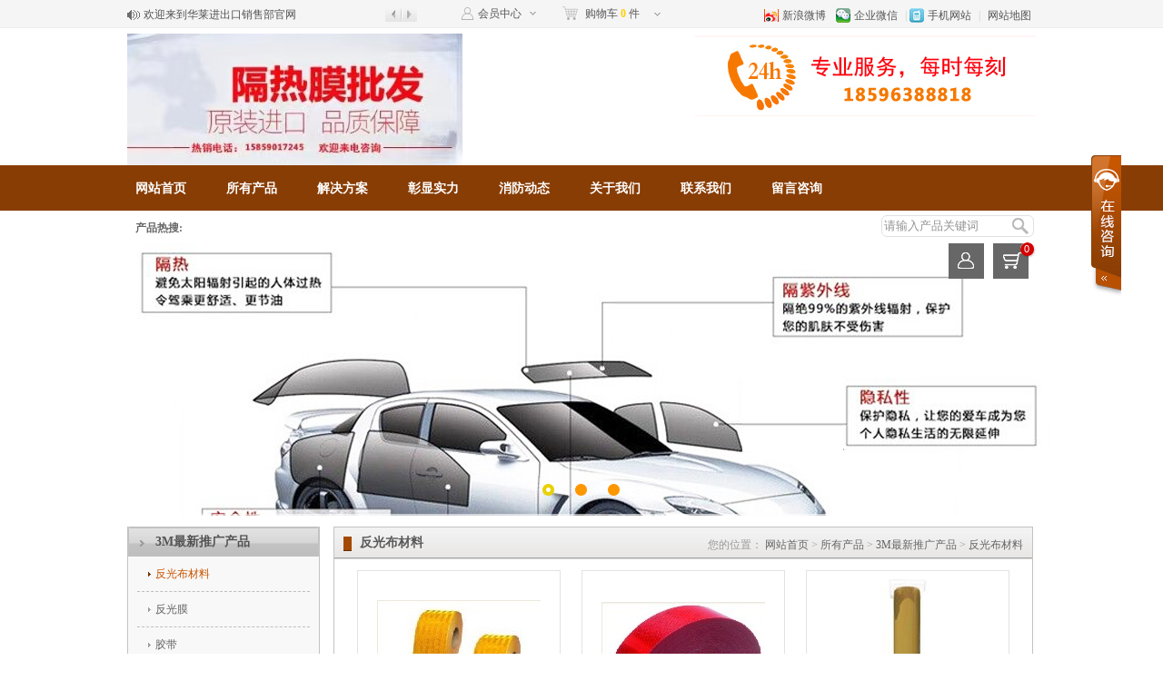

--- FILE ---
content_type: text/html; charset=utf-8
request_url: http://www.3m998.com/cn/product-828141-106811-130578.html
body_size: 15266
content:


<!DOCTYPE html PUBLIC "-//W3C//DTD XHTML 1.0 Transitional//EN" "http://www.w3.org/TR/xhtml1/DTD/xhtml1-transitional.dtd">
<html xmlns="http://www.w3.org/1999/xhtml">
<head>
    <meta http-equiv="Content-Type" content="text/html; charset=utf-8" />
    <title>反光布材料-华莱进出口销售三部(临沂专卖店)</title><meta name="keywords" content="健康防护、劳保产品、研磨产品、抛光材料、砂纸、百洁布、羊毛球、3M、勇士牌水砂纸、半球鹰水砂纸、鹰头尼龙卷、鹰头干砂、3M汽车用品、富士星砂纸" />
<meta name="description" content="健康防护、劳保产品、德国明仕蜡;日本UB草轮;尼龙轮;防护用品;鹿牌砂纸;圆盘砂;钨钢刀具;抛光机.金属行业制造、木工行业、汽车制造、航天造船、电子电器行业、家庭消费品、手机电脑IT业、服务业环境保护，联系电话：13850106190，联系人：章" />
<link href="http://jscssimage.jz60.com/y30/cn/css/10/productcss.css" type="text/css" rel="stylesheet" /><script src="/OnlineService.aspx?UserInfo_ID=828141&LanguageVersion=0" type="text/javascript" charset="UTF-8"></script>
<meta name="360-site-verification" content="2545aceb30b1486e9fbea7b6c4a7ff53" />    
    <link href="http://jscssimage.jz60.com/y30/cn/css/10/common.css" rel="stylesheet" />
    <script src="http://jscssimage.jz60.com/y30/cn/javascript/jquery-1.8.3.min.js" type="text/javascript"></script>
    <script type="text/javascript" src="http://jscssimage.jz60.com/y30/cn/javascript/jcarousellite_1.0.1.js"></script>
    <script type="text/javascript" src="http://jscssimage.jz60.com/y30/cn/javascript/Common.js"></script>
    
    <style>
        #product_productclass_C{ position:relative; z-index:999;}
        #product_productclass_C .menu .box {width: 211px !important;}
        .y3_fl_left{ position:relative; z-index:999;}
    </style>    
</head>
<body>
    <form name="form1" method="post" action="product-828141-106811-130578.html" id="form1">
<div>
<input type="hidden" name="__EVENTTARGET" id="__EVENTTARGET" value="" />
<input type="hidden" name="__EVENTARGUMENT" id="__EVENTARGUMENT" value="" />
<input type="hidden" name="__VIEWSTATE" id="__VIEWSTATE" value="/wEPDwUKLTg1NzgxMjEzOGRkJrq80CQXHwKLhX+vbAHqVR9iuc0=" />
</div>

<script type="text/javascript">
//<![CDATA[
var theForm = document.forms['form1'];
if (!theForm) {
    theForm = document.form1;
}
function __doPostBack(eventTarget, eventArgument) {
    if (!theForm.onsubmit || (theForm.onsubmit() != false)) {
        theForm.__EVENTTARGET.value = eventTarget;
        theForm.__EVENTARGUMENT.value = eventArgument;
        theForm.submit();
    }
}
//]]>
</script>


<script src="/WebResource.axd?d=8aoUX03dD0EFUPz8GzqNCRv3iTQ95Ttud0tl0HIEIqfgf1Cwt87554cFq6-QbGQebcC33H_56nX0mD4bHb5DSfLQtDc1&amp;t=636271959501517547" type="text/javascript"></script>

<script language="Javascript"><!--
function ANP_checkInput(bid,mv){var el=document.getElementById(bid);var r=new RegExp("^\\s*(\\d+)\\s*$");
if(r.test(el.value)){if(RegExp.$1<1||RegExp.$1>mv){alert("页索引超出范围！");el.focus();el.select();return false;}
return true;}alert("页索引不是有效的数值！");el.focus();el.select();return false;}
function ANP_keydown(e,btnId){
var kcode;
if(window.event){kcode=e.keyCode;}
else if(e.which){kcode=e.which;}
var validKey=(kcode==8||kcode==46||kcode==37||kcode==39||(kcode>=48&&kcode<=57)||(kcode>=96&&kcode<=105));
if(!validKey){
if(kcode==13) document.getElementById(btnId).click();
if(e.preventDefault) e.preventDefault();else{event.returnValue=false};
}
}
function ANP_goToPage(inputEl){var pi=inputEl.value;location.href="/cn/product-828141-106811-130578-0-0-"+pi+".html";}
--></script>
<script src="/ScriptResource.axd?d=PZZ1LPIjWdeba0F5p_Ax7AK5BsEpdkE1fUIbIWavdmpneSKEr0YXfkjrTEEwYRtLQrumzA_Ms7h2UZ2Pr9oaq-iBgUHD98y7sQOA8ZQNFHYgtneAEa0lWoZPOkjq9AzRf7GB2G_HdITHSqw85-ZGm-lFNOnySjETy8GkEJp9RMloP70Z0&amp;t=2e2045e2" type="text/javascript"></script>
<script type="text/javascript">
//<![CDATA[
if (typeof(Sys) === 'undefined') throw new Error('ASP.NET Ajax 客户端框架未能加载。');
//]]>
</script>

<script src="/ScriptResource.axd?d=Jpn3qIwVKJc8Pgao-HWi2hxRz2t5h81KM0FoK-lGYYZhiRM_AyeoB_T4qKsmRck8zKdE7GlAo1GGoA-QUINS21dOUSCzVBi3mDKh2e2MpUGoCKbRY-6zdd1n6GWS99MazAlxUZr3jHKlH0BfQ6JFHvbhJWs0ASGaOO23R1Ae1096mgp50&amp;t=2e2045e2" type="text/javascript"></script>
<div>

	<input type="hidden" name="__VIEWSTATEGENERATOR" id="__VIEWSTATEGENERATOR" value="D61BA091" />
</div>
    <input type="hidden" id="LanguageVersionColor" name="LanguageVersionColor" value="10" /><input type="hidden" id="IssytcUrl" name="Issytc_Url" value="http://jscssimage.jz60.com/y30" />
    

<div id="header">
<script type="text/javascript">
//<![CDATA[
Sys.WebForms.PageRequestManager._initialize('Top1$ScriptManager1', document.getElementById('form1'));
Sys.WebForms.PageRequestManager.getInstance()._updateControls(['tTop1$ctl03$UpdatePanel2','tTop1$ctl03$UpdatePanel1','tTop1$ctl00$ctl01$UpdatePanel2','tTop1$ctl00$ctl01$UpdatePanel1'], [], [], 90);
//]]>
</script>

  <div id="Top1_pl_TOP">
	
    


<div class="loginbar">
    <div class="container w1000">
        <div id="Top1_ctl00_pl_ViewSortClass2" corpsite_valueNum="299" sortclass1_valuenum="1" data-type="2">
		
<script type="text/javascript" src="http://jscssimage.jz60.com/y30/cn/javascript/top/categorypage/announce/A/newsScroll.js"></script>
<link href="http://jscssimage.jz60.com/y30/cn/css/10/announce/announce/A.css" rel="stylesheet" />
<div class="tips">
  <span><a href="javascript:void(0)" ><img src="http://file02.up71.com/File/CorpFrontInsertImage/2017/04/06/3m51_246495_20170406112247.gif" width="18" height="16" border="0" id="news_rolling_up" /></a></span>
        <span><a href="javascript:void(0)" ><img src="http://file02.up71.com/File/CorpFrontInsertImage/2017/04/06/3m51_246496_20170406112247.gif" width="18" height="16" border="0" id="news_rolling_down" /></a></span>
    <div class="t"></div>
    <div class="box" id="news_rolling">
      <ul><!--#region公司公告-->
          
                  <li><a href="/cn/categorypage_detail-828141-121578-4.html" title='欢迎来到华莱进出口销售部官网'>欢迎来到华莱进出口销售部官网</a></li>
              
      </ul><!--#endregion公司公告-->
    </div>         
</div>
<link rel="stylesheet" href="http://jscssimage.jz60.com/y30/cn/css/10/announce/collectsite/B.css"/>
<link rel="stylesheet" href="http://jscssimage.jz60.com/y30/cn/css/common.css"/>
<script type="text/javascript" src="http://jscssimage.jz60.com/y30/cn/javascript/top/categorypage/announce/B/top.js"></script>
<script type="text/javascript" src="http://jscssimage.jz60.com/y30/cn/javascript/top_Menber.js"></script>
<script type="text/javascript" src="http://jscssimage.jz60.com/y30/cn/javascript/top/SinglePage/CollectSite/A.js"></script>
<div class="r_link">
    <div class="favorite  WeChat-main">
        <p>
	&nbsp;<span class="sinawb"><a href="http://www.weibo.com/" target="_blank" title="新浪微博">新浪微博</a>&nbsp;</span></p>
	   <span id="li-1" class="WeChat">
<a class="gzwei" href="javascript:void(0);" title="企业微信">企业微信</a>
<a id="box-1" class="weixin">
<img src="http://file03.up71.com/File/CorpPageImages/2020/08/15/0_3m51_2464_20200815105832.jpg" border="0" width="120" alt="企业微信"/></a>
</span>
 | 
	   <span id="li-2" class="MobileWeb">
<a href="javascript:void(0);" title="手机网站">手机网站</a>
<a id="box-2" class="tel">
<img src="http://file03.up71.com/File/CorpPageImages/2020/08/15/0_3m51_2464_20200815105842.png" border="0" width="120" alt="手机网站"/></a>
</span>
 | 
    <a href="/cn/sitemap-828141.html" title=' 网站地图'>  网站地图</a> 
    
    
</div>




<div id="Top1_ctl00_ctl01_MemberCart" class="user_api">
    <ul>
        <li class="member_list"><span><a href="/cn/member/A/hyindex-828141.html"
            title="会员中心">
            <!--会员中心-->会员中心
        </a></span>
            <div class="link">
                <div class="login">
                     
                     
                     <a target="_self" href="/cn/member/A/login-828141.html" style="background-image: url(http://file02.up71.com/File/CorpFrontInsertImage/2017/04/06/3m51_2464111_20170406112247.gif);" title="会员登录">会员登录</a>
                     
                     <a href="/cn/member/A/regist-828141.html"
                        style="background-image: url(http://file02.up71.com/File/CorpFrontInsertImage/2017/04/06/3m51_2464110_20170406112247.gif);" title="免费注册">
                        <!--免费注册-->
                        免费注册
                    </a>
                </div>
                <ul>
                    <li><a href="/cn/member/A/hyindex-828141.html" title="会员管理首页 ">
                        <img src="http://file02.up71.com/File/CorpFrontInsertImage/2017/04/06/3m51_2464109_20170406112247.gif" border="0" width="15" height="13" alt="会员管理首页" title="会员管理首页"/><!--会员管理首页-->会员管理首页
                    </a></li>
                    <li><a href="/cn/member/A/cart-828141.html" title="我的购物车">
                        <img src="http://file02.up71.com/File/CorpFrontInsertImage/2017/04/06/3m51_2464108_20170406112247.gif" border="0" width="15" height="13" alt="我的购物车" title="我的购物车"/><!--我的购物车-->我的购物车
                    </a></li>
                    <li><a href="/cn/member/A/corporder-828141.html" title="我的订单">
                        <img src="http://file02.up71.com/File/CorpFrontInsertImage/2017/04/06/3m51_2464107_20170406112247.gif" border="0" width="15" height="13" alt="我的订单" title="我的订单"/><!--我的订单-->我的订单
                    </a></li>
                    <li><a href="/cn/member/A/corporder-828141.html" title="订单查询">
                        <img src="http://file02.up71.com/File/CorpFrontInsertImage/2017/04/06/3m51_2464106_20170406112247.gif" border="0" width="15" height="13" alt="订单查询" title="订单查询"/><!--订单查询-->订单查询
                    </a></li>
                    <li><a href="/cn/member/A/corpcustomerinfo_modify-828141.html"
                        title="会员资料修改">
                        <img src="http://file02.up71.com/File/CorpFrontInsertImage/2017/04/06/3m51_2464105_20170406112247.gif" border="0" width="15" height="13" alt="会员资料修改" title="会员资料修改"/><!--会员资料修改-->会员资料修改</a></li>
                    <li><a href="/cn/member/A/corpcustomerpassword_modify-828141.html"
                        title="会员密码修改">
                        <img src="http://file02.up71.com/File/CorpFrontInsertImage/2017/04/06/3m51_2464104_20170406112247.gif" border="0" width="15" height="13" alt="会员密码修改" title="会员密码修改"/><!--会员密码修改-->会员密码修改</a></li>
                    <li><a href="/cn/member/A/exit-828141.html" title="安全退出">
                        <img src="http://file02.up71.com/File/CorpFrontInsertImage/2017/04/06/3m51_2464103_20170406112247.gif" border="0" width="15" height="13" alt="安全退出" title="安全退出"/><!--安全退出-->安全退出</a></li>
                </ul>
            </div>
        </li>
        <li class="shop_cart_list"><span><a href="/cn/member/A/cart-828141.html"
            title="购物车">
            <!--购物车-->
            购物车
                <strong>
                <div id="Top1_ctl00_ctl01_UpdatePanel2">
			
                0
                
		</div>
                </strong><!--件-->件</a></span>
            <div class="Shopcart_box">
                <ul>
                    <div id="Top1_ctl00_ctl01_UpdatePanel1">
			
                            
                        
		</div>
                </ul>
                <div class="button">
                    <a href="/cn/member/A/cart-828141.html" title="进入购物车下单">
                        <!--进入购物车下单-->
                        进入购物车下单</a></div>
            </div>
        </li>
    </ul>
</div>

</div>
	</div>
    </div>
</div>


<div id="frontinsertimage1" >
<div class="logobox">
      <div class="container w1000">
        <div id="Top1_ctl01_pl_ViewSortClass2" corpsite_valueNum="299" sortclass1_valuenum="2" data-type="2">
		
<link href="http://jscssimage.jz60.com/y30/cn/css/10/frontinsertimage/logo/A.css" rel="stylesheet" />
<div id="logo_A">
    <div class="logo_img">
    
    <img src="http://file03.up71.com/File/CorpFrontInsertImage/2022/07/06/3m51_2464_20220706120032.jpg" alt="Logo" title="Logo" />
    </div>
</div>
<link href="http://jscssimage.jz60.com/y30/cn/css/10/frontinsertimage/hotline/A.css" rel="stylesheet" />
<div id="hotline_A">
    <div class="hotline_img">
        <img src="http://file03.up71.com/File/CorpFrontInsertImage/2020/08/15/3m51_2464_20200815112845.jpg" alt="hotline" title="hotline" />
    </div>
    <div class="languages">
      
    </div>

</div>
	</div>
        </div>
</div>
</div>

<link rel="stylesheet" href="http://jscssimage.jz60.com/y30/cn/css/10/links/B.css" />
<script type="text/javascript" src="http://jscssimage.jz60.com/y30/cn/javascript/top/links/list/B/superslide.js"></script>
<script type="text/javascript" src="http://jscssimage.jz60.com/y30/cn/javascript/top/links/list/B/B.js"></script>
<div id="links_B">
  <div class="nav_w">
    <div class="nav clearfix">
        <ul id="nav" class="clearfix">
           <li id="index457683233" class="nli"><h3><a title="网站首页" href="/" >网站首页</a></h3></li><li id="product457683233" class="nli"><h3><a title="所有产品" href="/cn/product-828141.html" >所有产品</a></h3><ul class="sub"><i class="a_icon sub_arrow"></i><li><a href="/cn/Product-828141-106811.html" title="3M最新推广产品" >3M最新推广产<em></em></a></li><li><a href="/cn/Product-828141-106804.html" title="3M职业健康防护产品" >3M职业健康防<em></em></a></li><li><a href="/cn/Product-828141-106805.html" title="3M个人防护产品" >3M个人防护产<em></em></a></li><li><a href="/cn/Product-828141-117524.html" title="3M 商业标识产品" >3M 商业标识<em></em></a></li><li><a href="/cn/Product-828141-106807.html" title="3M汽车养护产品" >3M汽车养护产<em></em></a></li><li><a href="/cn/Product-828141-106808.html" title="3M环境及电焊产品" >3M环境及电焊<em></em></a></li><li><a href="/cn/Product-828141-106806.html" title="3M 个人家居用品" >3M 个人家居<em></em></a></li><li><a href="/cn/Product-828141-113076.html" title="3M 静电防护系列产品" >3M 静电防护<em></em></a></li><li><a href="/cn/Product-828141-116467.html" title="3M 食品安全监测" >3M 食品安全<em></em></a></li><li><a href="/cn/Product-828141-115981.html" title="3M 管道定位仪器" >3M 管道定位<em></em></a></li></ul></li><li id="photo457683233" class="nli"><h3><a title="解决方案" href="/cn/photo-828141.html" >解决方案</a></h3></li><li id="singleclassimage1457683233" class="nli"><h3><a title="彰显实力" href="/cn/singleclassimage-828141-1.html" >彰显实力</a></h3><ul class="sub"><i class="a_icon sub_arrow"></i><li><a href="/cn/singleclassimage-828141-1.html" title="客户见证" >客户见证<em></em></a></li><li><a href="/cn/singleclassimage-828141-2.html" title="荣誉资质" >荣誉资质<em></em></a></li><li><a href="/cn/singleclassimage-828141-3.html" title="相册" >相册<em></em></a></li></ul></li><li id="categorypage1457683233" class="nli"><h3><a title="消防动态" href="/cn/categorypage-828141-1.html" >消防动态</a></h3><ul class="sub"><i class="a_icon sub_arrow"></i><li><a href="/cn/categorypage-828141-1.html" title="公司动态" >公司动态<em></em></a></li><li><a href="/cn/categorypage-828141-2.html" title="行业资讯" >行业资讯<em></em></a></li><li><a href="/cn/categorypage-828141-3.html" title="常见问题" >常见问题<em></em></a></li><li><a href="/cn/categorypage-828141-4.html" title="最新公告" >最新公告<em></em></a></li></ul></li><li id="singleclasspage1457683233" class="nli"><h3><a title="关于我们" href="/cn/singleclasspage-828141-1.html" >关于我们</a></h3><ul class="sub"><i class="a_icon sub_arrow"></i><li><a href="/cn/singleclasspage-828141-1-40808.html" title="简介" >简介<em></em></a></li></ul></li><li id="singlepage2457683233" class="nli"><h3><a title="联系我们" href="/cn/singlepage-828141-2.html" >联系我们</a></h3></li><li id="guestbook457683233" class="nli"><h3><a title="留言咨询" href="/cn/guestbook-828141.html" >留言咨询</a></h3></li>
        </ul>
    </div> 
    </div> 
</div>
<link rel="stylesheet" href="http://jscssimage.jz60.com/y30/cn/css/10/search/A.css" />
<script type="text/javascript" src="http://jscssimage.jz60.com/y30/cn/javascript/top/product/productsearch/A/search.js"></script>
<script type="text/javascript" src="http://jscssimage.jz60.com/y30/cn/javascript/top_Menber.js"></script>
<input type="hidden" id="SearchKeyword" value="请输入产品关键词" /> 
<style type="text/css">
#search_A .hot_search .top_search .box input {
    width: 162px !important;
}
#search_A .hot_search .top_search span .btsub {
    margin-top: 1px !important;
}
</style>
<div id="search_A">
    <div class="box_search">
      
      <div class="hot_search">
        <div class="container">
          <div class="sobox">
            <div class="hot_keyword">
            
            <input type="hidden" id="UserInfo_ID" name="UserInfo_ID" value="828141" />
            <strong>产品热搜:</strong>
            
            </div>
            <div class="top_search"><span class="box">
              <input type="text" name="keyword" id="keyword" onfocus="this.value=&quot;&quot;" onblur="if(this.value==&quot;&quot; || this.value==null) this.value=&quot;请输入产品关键词&quot;" value='请输入产品关键词' onkeydown="return SubmitKeyClickCpSearch(event)"/></span>
              
              <span>
              <input type="button" id="btnSearch" style="background-image:url(http://file02.up71.com/File/CorpFrontInsertImage/2017/04/06/3m51_246476_20170406112247.gif);" onclick="return searchForm()" class="btsub" />
              </span>
             </div>
          </div>
        </div>
    </div>
      
    
    <div id="Top1_ctl03_MemberCart" class="box2">
        <div class="quick_links">
          <div class="member">
              <ul>
                <li><a href="/cn/member/A/cart-828141.html" style="background-image:url('http://jscssimage.jz60.com/y30/cn/images/10/member/images/y28-10.gif'); width:39px; height:39px;">
                <div class="pf">
                  <div class="quantity"><div id="Top1_ctl03_UpdatePanel2">
		0
	</div></div>
                </div>
                </a>
                  <div class="Shopcart_box">
                    <ul>
                     <div id="Top1_ctl03_UpdatePanel1">
		
                                    
                                
	</div>
                    </ul>
                     <div class="button">
                        
                        <a href="/cn/member/A/cart-828141.html" title="进入购物车下单">进入购物车下单</a>
                     </div>
                  </div>
                </li>
                <li><a href="/cn/member/A/hyindex-828141.html" style="background-image:url('http://jscssimage.jz60.com/y30/cn/images/10/member/images/y28-11.gif'); width:39px; height:39px;"><div class="pf">&nbsp;</div>
                </a>
                  <div class="link">
                    <div class="login">
                     <a href="/cn/member/A/login-828141.html" style="background-image: url('http://jscssimage.jz60.com/y30/cn/images/10/member/images/login_bg.gif');"
                        title="会员登录">
                         <!--会员登录-->会员登录</a> 
                         <a href="/cn/member/A/regist-828141.html"
                            style="background-image: url('http://jscssimage.jz60.com/y30/cn/images/10/member/images/register.gif');" title="免费注册">
                            <!--免费注册-->
                            免费注册
                        </a>
                    </div>
                    <ul>
                     <li><a href="/cn/member/A/hyindex-828141.html" title="会员管理首页 ">
                                <img src="http://file02.up71.com/File/CorpFrontInsertImage/2017/04/06/3m51_2464109_20170406112247.gif" border="0" width="15" height="13" alt="会员管理首页" title="会员管理首页"/><!--会员管理首页-->会员管理首页
                            </a></li>
                            <li><a href="/cn/member/A/cart-828141.html" title="我的购物车">
                                <img src="http://file02.up71.com/File/CorpFrontInsertImage/2017/04/06/3m51_2464108_20170406112247.gif" border="0" width="15" height="13" alt="我的购物车" title="我的购物车"/><!--我的购物车-->我的购物车
                            </a></li>
                            <li><a href="/cn/member/A/corporder-828141.html" title="我的订单">
                                <img src="http://file02.up71.com/File/CorpFrontInsertImage/2017/04/06/3m51_2464107_20170406112247.gif" border="0" width="15" height="13" alt="我的订单" title="我的订单"/><!--我的订单-->我的订单
                            </a></li>
                            <li><a href="/cn/member/A/corporder-828141.html" title="件">
                                <img src="http://file02.up71.com/File/CorpFrontInsertImage/2017/04/06/3m51_2464106_20170406112247.gif" border="0" width="15" height="13" alt="订单查询" title="订单查询"/><!--订单查询-->订单查询
                            </a></li>
                            <li><a href="/cn/member/A/corpcustomerinfo_modify-828141.html"
                                title="会员资料修改">
                                <img src="http://file02.up71.com/File/CorpFrontInsertImage/2017/04/06/3m51_2464105_20170406112247.gif" border="0" width="15" height="13" alt="会员资料修改" title="会员资料修改"/><!--会员资料修改-->会员资料修改</a></li>
                            <li><a href="/cn/member/A/corpcustomerpassword_modify-828141.html"
                                title="会员密码修改">
                                <img src="http://file02.up71.com/File/CorpFrontInsertImage/2017/04/06/3m51_2464104_20170406112247.gif" border="0" width="15" height="13" alt="会员密码修改" title="会员密码修改"/><!--会员密码修改-->会员密码修改</a></li>
                            <li><a href="/cn/member/A/exit-828141.html" title="安全退出">
                                <img src="http://file02.up71.com/File/CorpFrontInsertImage/2017/04/06/3m51_2464103_20170406112247.gif" border="0" width="15" height="13" alt="安全退出" title="安全退出"/><!--安全退出-->安全退出</a></li>
                      <div class="remove"></div>
                    </ul>
                  </div>
                </li>
              </ul>
          </div>
        </div>
    </div>

    </div>

</div>
<script type="text/javascript" src="http://jscssimage.jz60.com/y30/cn/javascript/top/frontbanner/banner/D/3DJs.js"></script>

<script type="text/javascript" src="http://jscssimage.jz60.com/y30/cn/javascript/top/frontbanner/banner/D/3DBannerJs.js"></script>
<link href="http://jscssimage.jz60.com/y30/cn/css/10/banner/D.css" rel="stylesheet" />
<div class="swf1" style="height:300px;">
<div class="swfs" style="height:300px;">
<input type="hidden" id="BannerHeight" name="BannerHeight" value="300" />
<div class="pics_wrap" style="height:300px" >
<div id="html5zoo-1" style="height:300px" >
<ul class="html5zoo-slides" style="display:none;">
<li><a href="javascript:void(0)" title=""  ><img Width="1920" height="300"  alt="" title="" src="http://file03.up71.com/File/CorpFrontBanner/2019/01/07/3m51_2464_20190107154430.jpg" /></a></li><li><a href="javascript:void(0)" title=""  ><img Width="1920" height="300"  alt="" title="" src="http://file03.up71.com/File/CorpFrontBanner/2022/07/06/3m51_2464_20220706110850.jpg" /></a></li><li><a href="javascript:void(0)" title=""  ><img Width="1920" height="300"  alt="" title="" src="http://file03.up71.com/File/CorpFrontBanner/2022/07/06/3m51_2464_20220706110835.jpg" /></a></li></ul>
</div>
</div>
</div>
</div>


</div>
</div>


    
    <div id="main">
      <div class="y3bg">
        <div class="container">
         
        
           <div id="pl_Product">
	

<div class="pages_left y3_fl_left">
 
<div id="ctl00_pl_ViewSortClass2" corpsite_valueNum="2" sortclass1_valuenum="20001" data-type="2">
		
<div id="productclass_A">
    <ul class="left_nav">
            
                    <li id="ctl00_ctl00_rptCorpProductClass1_ctl00_liCorpProductClass1" class="Current"><span class="nav_one"><a target="" href="/cn/product-828141-106811.html" title='3M最新推广产品'>3M最新推广产品</a></span>
                        <div class="ejfl">
                             
                                    <span ><a  id="Current" href='/cn/product-828141-106811-130578.html' title='反光布材料' >反光布材料</a></span>
                                
                                    <span ><a  href='/cn/product-828141-106811-130579.html' title='反光膜' >反光膜</a></span>
                                
                                    <span ><a  href='/cn/product-828141-106811-130580.html' title='胶带' >胶带</a></span>
                                
                                    <span ><a  href='/cn/product-828141-106811-167226.html' title='新品' >新品</a></span>
                                
                                    <span ><a  href='/cn/product-828141-106811-144780.html' title='静电防护' >静电防护</a></span>
                                
                                    <span ><a  href='/cn/product-828141-106811-143030.html' title='医用生物产品' >医用生物产品</a></span>
                                
                                    <span ><a  href='/cn/product-828141-106811-130581.html' title='喷胶 胶水' >喷胶 胶水</a></span>
                                
                                    <span ><a  href='/cn/product-828141-106811-130582.html' title='静电检测仪' >静电检测仪</a></span>
                                
                                    <span ><a  href='/cn/product-828141-106811-130583.html' title='静电配件-手腕带配件' >静电配件-手腕带配件</a></span>
                                
                                    <span ><a  href='/cn/product-828141-106811-130584.html' title='防滑贴' >防滑贴</a></span>
                                
                                    <span ><a  href='/cn/product-828141-106811-130585.html' title='脚垫/蘑菇搭扣' >脚垫/蘑菇搭扣</a></span>
                                
                                    <span ><a  href='/cn/product-828141-106811-130586.html' title='3M防坠落' >3M防坠落</a></span>
                                
                                    <span ><a  href='/cn/product-828141-106811-130587.html' title='3M气体/噪音监测器' >3M气体/噪音监测器</a></span>
                                
                                    <span ><a  href='/cn/product-828141-106811-130588.html' title='管道定位系统' >管道定位系统</a></span>
                                
                            <div class="remove"></div>
                        </div>
                    </li>
                
                    <li id="ctl00_ctl00_rptCorpProductClass1_ctl01_liCorpProductClass1"><span class="nav_one"><a target="" href="/cn/product-828141-106804.html" title='3M职业健康防护产品'>3M职业健康防护产品</a></span>
                        <div class="ejfl">
                             
                                    <span ><a  href='/cn/product-828141-106804-130527.html' title='电动防毒套装' >电动防毒套装</a></span>
                                
                                    <span ><a  href='/cn/product-828141-106804-130528.html' title='检测仪' >检测仪</a></span>
                                
                                    <span ><a  href='/cn/product-828141-106804-130529.html' title='口罩系列' >口罩系列</a></span>
                                
                                    <span ><a  href='/cn/product-828141-106804-130530.html' title='带阀口罩' >带阀口罩</a></span>
                                
                                    <span ><a  href='/cn/product-828141-106804-130531.html' title='滤盒、滤棉及配件' >滤盒、滤棉及配件</a></span>
                                
                                    <span ><a  href='/cn/product-828141-106804-130532.html' title='面具系列' >面具系列</a></span>
                                
                                    <span ><a  href='/cn/product-828141-106804-130533.html' title='面具套装' >面具套装</a></span>
                                
                                    <span ><a  href='/cn/product-828141-106804-130534.html' title='电动送风' >电动送风</a></span>
                                
                                    <span ><a  href='/cn/product-828141-106804-130535.html' title='长管呼吸' >长管呼吸</a></span>
                                
                            <div class="remove"></div>
                        </div>
                    </li>
                
                    <li id="ctl00_ctl00_rptCorpProductClass1_ctl02_liCorpProductClass1"><span class="nav_one"><a target="" href="/cn/product-828141-106805.html" title='3M个人防护产品'>3M个人防护产品</a></span>
                        <div class="ejfl">
                             
                                    <span ><a  href='/cn/product-828141-106805-144292.html' title='居家用品' >居家用品</a></span>
                                
                                    <span ><a  href='/cn/product-828141-106805-130536.html' title='安全鞋' >安全鞋</a></span>
                                
                                    <span ><a  href='/cn/product-828141-106805-130537.html' title='耳塞' >耳塞</a></span>
                                
                                    <span ><a  href='/cn/product-828141-106805-130538.html' title='耳罩' >耳罩</a></span>
                                
                                    <span ><a  href='/cn/product-828141-106805-130539.html' title='3M眼镜' >3M眼镜</a></span>
                                
                                    <span ><a  href='/cn/product-828141-106805-130540.html' title='3M耐磨手套' >3M耐磨手套</a></span>
                                
                                    <span ><a  href='/cn/product-828141-106805-130541.html' title='防护面屏' >防护面屏</a></span>
                                
                                    <span ><a  href='/cn/product-828141-106805-130542.html' title='防护服' >防护服</a></span>
                                
                            <div class="remove"></div>
                        </div>
                    </li>
                
                    <li id="ctl00_ctl00_rptCorpProductClass1_ctl03_liCorpProductClass1"><span class="nav_one"><a target="" href="/cn/product-828141-117524.html" title='3M 商业标识产品'>3M 商业标识产品</a></span>
                        <div class="ejfl">
                             
                            <div class="remove"></div>
                        </div>
                    </li>
                
                    <li id="ctl00_ctl00_rptCorpProductClass1_ctl04_liCorpProductClass1"><span class="nav_one"><a target="" href="/cn/product-828141-106807.html" title='3M汽车养护产品'>3M汽车养护产品</a></span>
                        <div class="ejfl">
                             
                                    <span ><a  href='/cn/product-828141-106807-167694.html' title='汽车隔热膜' >汽车隔热膜</a></span>
                                
                                    <span ><a  href='/cn/product-828141-106807-130550.html' title='汽车抛光腊水' >汽车抛光腊水</a></span>
                                
                                    <span ><a  href='/cn/product-828141-106807-130551.html' title='羊毛球、海绵球' >羊毛球、海绵球</a></span>
                                
                                    <span ><a  href='/cn/product-828141-106807-130552.html' title='汽车抛光工具及配件' >汽车抛光工具及配件</a></span>
                                
                                    <span ><a  href='/cn/product-828141-106807-130553.html' title='清洁组产品' >清洁组产品</a></span>
                                
                            <div class="remove"></div>
                        </div>
                    </li>
                
                    <li id="ctl00_ctl00_rptCorpProductClass1_ctl05_liCorpProductClass1"><span class="nav_one"><a target="" href="/cn/product-828141-106808.html" title='3M环境及电焊产品'>3M环境及电焊产品</a></span>
                        <div class="ejfl">
                             
                                    <span ><a  href='/cn/product-828141-106808-130554.html' title='吸油棉 吸液棉' >吸油棉 吸液棉</a></span>
                                
                                    <span ><a  href='/cn/product-828141-106808-130555.html' title='Speedglas电焊面罩' >Speedglas电焊面罩</a></span>
                                
                                    <span ><a  href='/cn/product-828141-106808-130556.html' title='Speedglas电焊配件' >Speedglas电焊配件</a></span>
                                
                                    <span ><a  href='/cn/product-828141-106808-130557.html' title='Adflo电焊面罩套装' >Adflo电焊面罩套装</a></span>
                                
                                    <span ><a  href='/cn/product-828141-106808-130558.html' title='Adflo电焊供气配件' >Adflo电焊供气配件</a></span>
                                
                                    <span ><a  href='/cn/product-828141-106808-130559.html' title='3M Fresh-air-C供气系统' >3M Fresh-air-C供气系统</a></span>
                                
                            <div class="remove"></div>
                        </div>
                    </li>
                
                    <li id="ctl00_ctl00_rptCorpProductClass1_ctl06_liCorpProductClass1"><span class="nav_one"><a target="" href="/cn/product-828141-106806.html" title='3M 个人家居用品'>3M 个人家居用品</a></span>
                        <div class="ejfl">
                             
                                    <span ><a  href='/cn/product-828141-106806-130543.html' title='清洁用品' >清洁用品</a></span>
                                
                                    <span ><a  href='/cn/product-828141-106806-130544.html' title='耐适康' >耐适康</a></span>
                                
                                    <span ><a  href='/cn/product-828141-106806-130545.html' title='手腕' >手腕</a></span>
                                
                                    <span ><a  href='/cn/product-828141-106806-130546.html' title='手肘' >手肘</a></span>
                                
                                    <span ><a  href='/cn/product-828141-106806-130547.html' title='腰腹部' >腰腹部</a></span>
                                
                                    <span ><a  href='/cn/product-828141-106806-130548.html' title='颈部' >颈部</a></span>
                                
                                    <span ><a  href='/cn/product-828141-106806-130549.html' title='膝盖' >膝盖</a></span>
                                
                            <div class="remove"></div>
                        </div>
                    </li>
                
                    <li id="ctl00_ctl00_rptCorpProductClass1_ctl07_liCorpProductClass1"><span class="nav_one"><a target="" href="/cn/product-828141-113076.html" title='3M 静电防护系列产品'>3M 静电防护系列产品</a></span>
                        <div class="ejfl">
                             
                                    <span ><a  href='/cn/product-828141-113076-139544.html' title='防静电工具' >防静电工具</a></span>
                                
                            <div class="remove"></div>
                        </div>
                    </li>
                
                    <li id="ctl00_ctl00_rptCorpProductClass1_ctl08_liCorpProductClass1"><span class="nav_one"><a target="" href="/cn/product-828141-116467.html" title='3M 食品安全监测'>3M 食品安全监测</a></span>
                        <div class="ejfl">
                             
                                    <span ><a  href='/cn/product-828141-116467-143033.html' title='Tecra™ 致病菌检测' >Tecra™ 致病菌检测</a></span>
                                
                                    <span ><a  href='/cn/product-828141-116467-143032.html' title='Clean-Trace™ ATP监控' >Clean-Trace™ ATP监控</a></span>
                                
                                    <span ><a  href='/cn/product-828141-116467-143031.html' title='Petrifilm™ 微生物检测' >Petrifilm™ 微生物检测</a></span>
                                
                            <div class="remove"></div>
                        </div>
                    </li>
                
                    <li id="ctl00_ctl00_rptCorpProductClass1_ctl09_liCorpProductClass1"><span class="nav_one"><a target="" href="/cn/product-828141-115981.html" title='3M 管道定位仪器'>3M 管道定位仪器</a></span>
                        <div class="ejfl">
                             
                                    <span ><a  href='/cn/product-828141-115981-142531.html' title='碟形电子标识器' >碟形电子标识器</a></span>
                                
                                    <span ><a  href='/cn/product-828141-115981-142530.html' title='中程电子标识器' >中程电子标识器</a></span>
                                
                                    <span ><a  href='/cn/product-828141-115981-142529.html' title='钉形电子标识器' >钉形电子标识器</a></span>
                                
                                    <span ><a  href='/cn/product-828141-115981-142528.html' title='盾形电子标识器' >盾形电子标识器</a></span>
                                
                                    <span ><a  href='/cn/product-828141-115981-142527.html' title='球形电子标识器' >球形电子标识器</a></span>
                                
                                    <span ><a  href='/cn/product-828141-115981-142526.html' title='管道定位仪器' >管道定位仪器</a></span>
                                
                            <div class="remove"></div>
                        </div>
                    </li>
                
                    <li id="ctl00_ctl00_rptCorpProductClass1_ctl10_liCorpProductClass1"><span class="nav_one"><a target="" href="/cn/product-828141-106809.html" title='3M研磨系列产品'>3M研磨系列产品</a></span>
                        <div class="ejfl">
                             
                                    <span ><a  href='/cn/product-828141-106809-130566.html' title='工业抛光液' >工业抛光液</a></span>
                                
                                    <span ><a  href='/cn/product-828141-106809-130560.html' title='砂纸、砂布' >砂纸、砂布</a></span>
                                
                                    <span ><a  href='/cn/product-828141-106809-130561.html' title='尼龙百洁布系列' >尼龙百洁布系列</a></span>
                                
                                    <span ><a  href='/cn/product-828141-106809-130562.html' title='打磨片 抛光轮' >打磨片 抛光轮</a></span>
                                
                                    <span ><a  href='/cn/product-828141-106809-130563.html' title='尼龙轮系列' >尼龙轮系列</a></span>
                                
                                    <span ><a  href='/cn/product-828141-106809-130564.html' title='打磨工具' >打磨工具</a></span>
                                
                                    <span ><a  href='/cn/product-828141-106809-130565.html' title='精密研磨系列' >精密研磨系列</a></span>
                                
                                    <span ><a  href='/cn/product-828141-106809-130567.html' title='羊毛球，海绵垫' >羊毛球，海绵垫</a></span>
                                
                                    <span ><a  href='/cn/product-828141-106809-130568.html' title='3M托盘' >3M托盘</a></span>
                                
                                    <span ><a  href='/cn/product-828141-106809-130569.html' title='其他类' >其他类</a></span>
                                
                            <div class="remove"></div>
                        </div>
                    </li>
                
                    <li id="ctl00_ctl00_rptCorpProductClass1_ctl11_liCorpProductClass1"><span class="nav_one"><a target="" href="/cn/product-828141-106810.html" title='代理品牌产品'>代理品牌产品</a></span>
                        <div class="ejfl">
                             
                                    <span ><a  href='/cn/product-828141-106810-130570.html' title='丹纳布雷打磨机' >丹纳布雷打磨机</a></span>
                                
                                    <span ><a  href='/cn/product-828141-106810-130571.html' title='勇士-砂纸' >勇士-砂纸</a></span>
                                
                                    <span ><a  href='/cn/product-828141-106810-130572.html' title='富士星-砂纸 批发' >富士星-砂纸 批发</a></span>
                                
                                    <span ><a  href='/cn/product-828141-106810-130573.html' title='羊牌-砂纸' >羊牌-砂纸</a></span>
                                
                                    <span ><a  href='/cn/product-828141-106810-130574.html' title='鹰牌水砂' >鹰牌水砂</a></span>
                                
                                    <span ><a  href='/cn/product-828141-106810-130575.html' title='鹰头干砂' >鹰头干砂</a></span>
                                
                                    <span ><a  href='/cn/product-828141-106810-130576.html' title='鹅牌-砂纸' >鹅牌-砂纸</a></span>
                                
                                    <span ><a  href='/cn/product-828141-106810-130577.html' title='英国进口海棉块' >英国进口海棉块</a></span>
                                
                            <div class="remove"></div>
                        </div>
                    </li>
                
                    <li id="ctl00_ctl00_rptCorpProductClass1_ctl12_liCorpProductClass1"><span class="nav_one"><a target="" href="/cn/product-828141-117664.html" title='砂纸边料大全'>砂纸边料大全</a></span>
                        <div class="ejfl">
                             
                            <div class="remove"></div>
                        </div>
                    </li>
                
     </ul>
 </div>

<div class="r_t_12"></div>
 <div class="lx">
 <div class="block_title">
 <div class="name left_name">
  <a href="/cn/singlepage-828141-2.html" title="联系我们">联系我们</a>
  </div>
 </div>
 <div class="lx_box">
             <p><a href="/cn/singlepage-828141-2.html">
             <img src="http://file02.up71.com/File/CorpPageImages/2017/04/06/0_3m51_2464_0_13_20170406112240.jpg" border="0" width="186" height="96" alt="联系我们" title="联系我们" />
             </a>
             <br />
            </p>
          <p>
	&nbsp;</p>
<p>
	&nbsp;</p>
<p>
	<strong>总部联系方式：</strong></p>
<p>
	直线：0591-63301799</p>
<p>
	手机：15859017245</p>
<p>
	QQ: <b>130846001</b></p>
<p>
	<b>联系人：章先生</b></p>
<p>
	地址：福州市仓山区东岭路5号</p>
<p>
	&nbsp;</p>
<p>
	<strong>分店：</strong></p>
<p>
	<strong>联系人：韩小姐</strong></p>
<p>
	手机：18596388818</p>
<p>
	QQ:&nbsp;<b>2036053826</b></p>
<p>
	&nbsp;</p>
 </div>
 </div>
	</div>
 
</div>

<div style="height: 500px;width:15px;float:left;"></div>


 <div class="y3_right_01">
 
    <div id="ctl02_pl_ViewSortClass2" corpsite_valueNum="2" sortclass1_valuenum="20002" data-type="2">
		

<div class="cplist_box">  
    <div class="block_title">
    <span class="location">您的位置：
    <a href="/" title="网站首页">网站首页</a>
    &gt; <a href="/cn/product-828141.html" title="所有产品">所有产品</a> > <a href='/cn/product-828141-106811.html' title="3M最新推广产品">3M最新推广产品</a> > <a href='/cn/product-828141-106811-130578.html' title="反光布材料">反光布材料</a>
    </span>
    <div class="name">反光布材料</div>
    </div>
    
    <div class="cplist">
        <ul>               
           
           
            <li>
                <div class="pic"><span><a target="" title='3M 美标983-71黄色车身反光标识2”*150ft' href="/cn/product_detail-828141-1295706-106811.html"><img src="http://file02.up71.com/File/CorpProductImages/2017/04/06/2_3m51_24641319765_20170406113745.jpg" border="0" alt="3M 美标983-71黄色车身反光标识2”*150ft" title="3M 美标983-71黄色车身反光标识2”*150ft"/></a></span></div>
                <p><a target="" title='3M 美标983-71黄色车身反光标识2”*150ft' href="/cn/product_detail-828141-1295706-106811.html">3M 美标983-71黄色车身反光标识2</a></p>
                
            </li>
           
           
            <li>
                <div class="pic"><span><a target="" title='3M 美标983-72红色车身反光标识2"*150ft' href="/cn/product_detail-828141-1295710-106811.html"><img src="http://file02.up71.com/File/CorpProductImages/2017/04/06/2_3m51_24641319769_20170406113746.jpg" border="0" alt="3M 美标983-72红色车身反光标识2"*150ft" title="3M 美标983-72红色车身反光标识2"*150ft"/></a></span></div>
                <p><a target="" title='3M 美标983-72红色车身反光标识2"*150ft' href="/cn/product_detail-828141-1295710-106811.html">3M 美标983-72红色车身反光标识2</a></p>
                
            </li>
           
           
            <li>
                <div class="pic"><span><a target="" title='3M 4099第三代**级反光膜48”*50Y（棕色）' href="/cn/product_detail-828141-1295714-106811.html"><img src="http://file02.up71.com/File/CorpProductImages/2017/04/06/2_3m51_24641319773_20170406113746.jpg" border="0" alt="3M 4099第三代**级反光膜48”*50Y（棕色）" title="3M 4099第三代**级反光膜48”*50Y（棕色）"/></a></span></div>
                <p><a target="" title='3M 4099第三代**级反光膜48”*50Y（棕色）' href="/cn/product_detail-828141-1295714-106811.html">3M 4099第三代**级反光膜48”*50</a></p>
                
            </li>
           
           
            <li>
                <div class="pic"><span><a target="" title='3M 6260反光条18”*100m' href="/cn/product_detail-828141-1295737-106811.html"><img src="http://file02.up71.com/File/CorpProductImages/2017/04/06/2_3m51_24641319796_20170406113749.jpg" border="0" alt="3M 6260反光条18”*100m" title="3M 6260反光条18”*100m"/></a></span></div>
                <p><a target="" title='3M 6260反光条18”*100m' href="/cn/product_detail-828141-1295737-106811.html">3M 6260反光条18”*100m</a></p>
                
            </li>
           
           
            <li>
                <div class="pic"><span><a target="" title='3M 8910反光布1270mm*50m' href="/cn/product_detail-828141-1295746-106811.html"><img src="http://file02.up71.com/File/CorpProductImages/2017/04/06/2_3m51_24641319805_20170406113750.jpg" border="0" alt="3M 8910反光布1270mm*50m" title="3M 8910反光布1270mm*50m"/></a></span></div>
                <p><a target="" title='3M 8910反光布1270mm*50m' href="/cn/product_detail-828141-1295746-106811.html">3M 8910反光布1270mm*50m</a></p>
                
            </li>
           
           
            <li>
                <div class="pic"><span><a target="" title='3M 983-23荧光绿车身反光标识2"*150ft' href="/cn/product_detail-828141-1295752-106811.html"><img src="http://file02.up71.com/File/CorpProductImages/2017/04/06/2_3m51_24641319811_20170406113752.jpg" border="0" alt="3M 983-23荧光绿车身反光标识2"*150ft" title="3M 983-23荧光绿车身反光标识2"*150ft"/></a></span></div>
                <p><a target="" title='3M 983-23荧光绿车身反光标识2"*150ft' href="/cn/product_detail-828141-1295752-106811.html">3M 983-23荧光绿车身反光标识2"*</a></p>
                
            </li>
                       
        </ul>
        <div class="remove"></div>            
        <div class="Pagebox r_t_12">
          <table border="0" align="center" cellpadding="0" cellspacing="0">
            <tr>
            <td align="center" class="PageStyle">
                
		<!-- AspNetPager V6.0.0 for VS2005  Copyright:2003-2006 Webdiyer (www.webdiyer.com) -->
		<div id="ctl02_ctl00_anpPaging">
			<a disabled="true">首页</a><a disabled="true">上页</a><span class="cpb">1</span><a href="/cn/product-828141-106811-130578-0-0-2.html">2</a><a href="/cn/product-828141-106811-130578-0-0-3.html">3</a><a href="/cn/product-828141-106811-130578-0-0-4.html">4</a><a href="/cn/product-828141-106811-130578-0-0-5.html">5</a><a href="/cn/product-828141-106811-130578-0-0-6.html">6</a><a href="/cn/product-828141-106811-130578-0-0-7.html">7</a><a href="/cn/product-828141-106811-130578-0-0-8.html">8</a><a href="/cn/product-828141-106811-130578-0-0-9.html">9</a><a href="/cn/product-828141-106811-130578-0-0-10.html">10</a><span><a href="/cn/product-828141-106811-130578-0-0-11.html">...</a></span><a href="/cn/product-828141-106811-130578-0-0-2.html">下页</a><a href="/cn/product-828141-106811-130578-0-0-11.html">末页</a>&nbsp;&nbsp;转到第 <input type="text" value="1" class="inputbox" name="ctl02$ctl00$anpPaging_input" id="ctl02$ctl00$anpPaging_input" onkeydown="ANP_keydown(event,'ctl02$ctl00$anpPaging_btn');" style="width:30px;" /> 页 <input type="Button" name="ctl02$ctl00$anpPaging" id="ctl02$ctl00$anpPaging_btn" value="跳转" class="btnGo" onclick="if(ANP_checkInput('ctl02$ctl00$anpPaging_input',11)){ANP_goToPage(document.getElementById('ctl02$ctl00$anpPaging_input'));}" />
		</div>
		<!-- AspNetPager V6.0.0 for VS2005 End -->

		
            </td>
             </tr>
          </table>
        </div>
        <div class="remove"></div>
    </div>
</div>


<div style="margin-top:15px;"></div>
<div class="cp_nweslist">
 <div class="block_title">
 <span class="location"> <a href="/cn/categorypage-828141-1.html" alt="推荐资讯" title="推荐资讯">更多</a></span>
 <div class="name">
 <a href="/cn/categorypage-828141-1.html" alt="推荐资讯" title="推荐资讯">推荐资讯
 </a>
 </div>
 </div>

 <div class="bottomnewslist">
 
 <ul>
    
            <li><span>2017-04-06</span><a href="/cn/categorypage_detail-828141-121687-2.html" title='3M防尘口罩的选用要注意三点'>
            3M防尘口罩的选用要注意三点</a></li>
        
            <li><span>2017-04-06</span><a href="/cn/categorypage_detail-828141-121686-2.html" title='3M防护眼镜常见使用问题解答'>
            3M防护眼镜常见使用问题解答</a></li>
        
            <li><span>2017-04-06</span><a href="/cn/categorypage_detail-828141-121685-2.html" title='生产性粉尘的危害来源及分类'>
            生产性粉尘的危害来源及分类</a></li>
        
            <li><span>2017-04-06</span><a href="/cn/categorypage_detail-828141-121684-2.html" title='生产性粉尘的危害来源及分类'>
            生产性粉尘的危害来源及分类</a></li>
        
            <li><span>2017-04-06</span><a href="/cn/categorypage_detail-828141-121683-2.html" title='常见的防护口罩选择误区解疑'>
            常见的防护口罩选择误区解疑</a></li>
        
            <li><span>2017-04-06</span><a href="/cn/categorypage_detail-828141-121682-2.html" title='防尘口罩的有关国家标准'>
            防尘口罩的有关国家标准</a></li>
        
            <li><span>2017-04-06</span><a href="/cn/categorypage_detail-828141-121681-2.html" title='防尘口罩的有关国家标准'>
            防尘口罩的有关国家标准</a></li>
        
            <li><span>2017-04-06</span><a href="/cn/categorypage_detail-828141-121680-2.html" title='防噪声用品介绍及性能特点'>
            防噪声用品介绍及性能特点</a></li>
        
            <li><span>2017-04-06</span><a href="/cn/categorypage_detail-828141-121679-2.html" title='3M提示自吸过滤式防毒呼吸用品的使用注意事项'>
            3M提示自吸过滤式防毒呼吸用品的使用注意</a></li>
        
            <li><span>2017-04-06</span><a href="/cn/categorypage_detail-828141-121678-3.html" title='N95口罩使用问与答'>
            N95口罩使用问与答</a></li>
        
            <li><span>2017-04-06</span><a href="/cn/categorypage_detail-828141-121677-1.html" title='如何选择适合自己的焊接面罩'>
            如何选择适合自己的焊接面罩</a></li>
        
            <li><span>2017-04-06</span><a href="/cn/categorypage_detail-828141-121676-1.html" title='正确的耳罩降噪值的选择方法'>
            正确的耳罩降噪值的选择方法</a></li>
        
    <div class="remove"></div>
 </ul>
 
<div class="remove"></div>
 </div>
 
 </div>
	</div>
    
<div class="remove"></div>
</div>
</div>
        </div>    
      </div>  
      <div class="remove"></div>
    </div> 
 <div id="Bottom1_pl_Bottom">
	


<div class="footer_box">
     <div class="bottom d12">
     <div id="Bottom1_ctl00_pl_ViewSortClass2" corpsite_valueNum="2991" sortclass1_valuenum="9" data-type="2">
		

<div class="subnav">
<div>
<a href="/" title="网站首页">网站首页</a>
<a href="/cn/product-828141.html" title="所有产品">所有产品</a>
<a href="/cn/photo-828141.html" title="解决方案">解决方案</a>
<a href="/cn/singleclassimage-828141-1.html" title="彰显实力">彰显实力</a>
<a href="/cn/categorypage-828141-1.html" title="消防动态">消防动态</a>
<a href="/cn/singleclasspage-828141-1.html" title="关于我们">关于我们</a>
<a href="/cn/singlepage-828141-2.html" title="联系我们">联系我们</a>
<a href="/cn/guestbook-828141.html" title="留言咨询">留言咨询</a>

</div>
</div>

 <div class="footer">
      <div class="bottom_logo">
      <img src="http://file03.up71.com/File/CorpPageImages/2022/07/06/0_3m51_2464_20220706105639.jpg" border="0" width="176" height="78" alt="底部logo" title="底部logo" />
      </div>
      <div class="copyright"> 
        
        <h1>
	<span style="font-size: 9px"><span style="font-family: arial">Copyright&copy;2011-2025 www.<a href="http://www.3m51.com" target="_blank">3m998.com</a>&nbsp;&nbsp;</span></span><span style="font-size:10px;">华莱进出口销售部</span><span style="font-size: 9px"><span style="font-family: arial">&nbsp; 版权所有</span></span></h1>
        网站ICP备案号：<a  rel="nofollow" href="https://beian.miit.gov.cn/" target="_blank"> 闽ICP备18017359号-3</a><br />
        
	技术支持：<a href="http://www.jz60.com" rel="nofollow" target="_brank" title="牵牛建站">牵牛建站</a> | <a href="http://www.zk71.com/" rel="nofollow" target="_brank" title="中科商务网">中科商务网</a><a id="jszz_a" style="display:none;">&nbsp;</a>
<script>
(function(){
    var bp = document.createElement('script');
    var curProtocol = window.location.protocol.split(':')[0];
    if (curProtocol === 'https') {
        bp.src = 'https://zz.bdstatic.com/linksubmit/push.js';        
    }
    else {
        bp.src = 'http://push.zhanzhang.baidu.com/push.js';
    }
    var s = document.getElementsByTagName("script")[0];
    s.parentNode.insertBefore(bp, s);
})();

(function(){
var src = "https://s.ssl.qhres2.com/ssl/ab77b6ea7f3fbf79.js";
document.write('<script src="' + src + '" id="sozz"><\/script>');
})();
</script>&nbsp;|&nbsp;<a rel="nofollow" href='http://login.jz60.com/?userinfo_id=828141' title="网站管理"  target='_brank'>网站管理</a> </div>
      <div class="approve">
      <img src="http://file03.up71.com/File/CorpPageImages/2020/08/15/0_3m51_2464_20200815100330.jpg" border="0" width="80" height="80" alt="底部二维码" title="底部二维码" />
      </div>
      <div class="remove"></div>
</div>
	</div>
     </div>
</div>
</div>
    

<script type="text/javascript">
//<![CDATA[
Sys.Application.initialize();
//]]>
</script>
</form>
    <script>(function(){
var src = (document.location.protocol == "http:") ? "http://js.passport.qihucdn.com/11.0.1.js?0e53069f5636d10cdbd2569279bfbdae":"https://jspassport.ssl.qhimg.com/11.0.1.js?0e53069f5636d10cdbd2569279bfbdae";
document.write('<script src="' + src + '" id="sozz"><\/script>');
})();
</script>
</body>
</html>

--- FILE ---
content_type: text/html; charset=utf-8
request_url: http://www.3m998.com/OnlineService.aspx?UserInfo_ID=828141&LanguageVersion=0
body_size: 1042
content:
document.write('<div id="zkeDivMove" style="left:0px;top:0px;width:141px;height:auto;position:absolute;z-index:9999;visibility: visible;"><script language="javascript" src="http://service.jz60.com/javascript/jqueryMove.js"></script><script language="javascript">var domain="zke360.com";var DevelopmentQQ="457683233";var LeftWidth_zke=10;var TopWidth_zke=130;var IsLeftOrRight="Right";var IsTopOrBottom="Top";var downSpeed=500;</script><div id="zkeOnlineService" style="position:absolute;z-index:9999;top:0px;"><div style="position:relative;z-index:9999;top:0px;"><link href="http://service.jz60.com/css/12/cn/style.css" rel="stylesheet" type="text/css" /><script language="javascript" src="http://service.jz60.com/javascript/jquery.min.js"></script><script language="javascript" src="http://service.jz60.com/javascript/tanchu.js"></script><div id="online_qq_layer" style=""  ><div id="online_qq_tab"><div class="online_icon"><a title="" id="floatShow" style="display:block;" href="javascript:void(0);">&nbsp;</a><a title="" id="floatHide" style="display:none;" href="javascript:void(0);">&nbsp;</a></div></div><div id="onlineService" style="display:none;border: 0;"><div class="online_windows overz"><div class="online_w_top"></div><div class="online_w_c overz"><div class="online_bar expand" id="onlineSort1"><div class="tt"></div><div class="online_content overz" id="onlineType1"><ul class="overz"><li><img src="http://service.jz60.com/images2/12/cn/qqonline.png" hspace="2" border="0" align="absmiddle"  style="top:0px;left:12px;" /><a href="tencent://message/?uin=2036053826&amp;Site=客服&amp;Menu=yes" class="qq_icon" title="QQ:2036053826"><span>3M临沂专卖</span></a><div class="clear"></div></li><li><a>电话：18596388818</a></li><li><img src="http://service.jz60.com/images2/12/cn/qqonline.png" hspace="2" border="0" align="absmiddle"  style="top:0px;left:12px;" /><a href="tencent://message/?uin=130846001&amp;Site=客服&amp;Menu=yes" class="qq_icon" title="QQ:130846001"><span>3M全国专业批发</span></a><div class="clear"></div></li><li><a>电话：15859017245</a></li></ul></div></div></div><div class="online_w_bottom"></div></div></div></div></div></div></div>');

--- FILE ---
content_type: text/css
request_url: http://jscssimage.jz60.com/y30/cn/css/10/productcss.css
body_size: 13152
content:
@charset "utf-8";
body {
	font-size: 12px;
	font-family:"微软雅黑";
	margin: 0px;
	padding: 0px;
	color: #535353;
	min-width: 1000px;
	
}

ul {
	margin: 0px;
	padding: 0px;
}
a {
	color: #535353;
	text-decoration: none;
}

p {
	margin: 0px;
}
li {
	list-style-type: none;
}
dl, dd, dt, img {
	margin: 0px;
	padding: 0px;
	border:0px;
}
h1, h2, h3 {
	margin: 0px;
	padding: 0px;
}
em {
	font-style: normal;
}
.r_t_15 {
	margin-top: 15px;
}
.r_t_12 {
	margin-top: 12px;
}
.r_12 {
	padding:12px 10px;
}
.r_l_12 {
	padding:12px 10px;
}
.w1000 {
	height: auto;
	width: 1000px;
	margin-right: auto;
	margin-left: auto;
	clear: both;
	float: none;
}
.remove {
	clear: both;
	float: none;
	font-size: 1px;
	line-height: 1px;
}
.container1 {
	position: relative;
}
#main .size1 {
	height: 710px;
}


#main .main_summary {
	height: 92px;
	position: relative;
	z-index: 10000000;
}
#main .main_summary div {
	position: absolute;
	left: 0px;
	bottom: 0px;
	z-index: 100000000;
}
.picbox {
	position: absolute;
	z-index: 1;
}
#main .container1 .c1 {
	position: absolute;
	z-index: 2;
	left: 120px;
	font-size: 32px;
	line-height: 48px;
	color: #FFFFFF;
	top: 35px;
}
#main .container1 .c1 em {
	color: #fffc00;
}
#main .container1 .c2 {
	position: absolute;
	left: 40px;
	top: 120px;
	z-index: 2;
	width: 420px;
}
#main .container1 .c2 ul li {
	line-height: 24px;
	font-size: 16px;
	padding-top: 15px;
	padding-bottom: 15px;
	border-bottom-width: 1px;
	border-bottom-style: dashed;
	border-bottom-color: #CCCCCC;
}
#main .container1 .c2 ul li strong {
	color: #ff5a00;
}
#main .container1 .c2 ul li span {
	display: block;
	float: left;
	height: 50px;
	width: 50px;
	line-height: 50px;
	text-align: center;
	font-size: 60px;
	font-style: italic;
	color: #ff5a00;
	padding-right: 10px;
	font-family: "Times New Roman", Times, serif;
	font-weight: bold;
}
#main .container1 .c3 {
	position: absolute;
	top: 435px;
	z-index: 2;
	width: 420px;
	right: 40px;
}
#main .container1 .c3 ul li {
	line-height: 24px;
	font-size: 16px;
	padding-top: 15px;
	padding-bottom: 15px;
	border-bottom-width: 1px;
	border-bottom-style: dashed;
	border-bottom-color: #CCCCCC;
}
#main .container1 .c3 ul li strong {
	color: #ff5a00;
}
#main .container1 .c3 ul li span {
	display: block;
	float: left;
	height: 50px;
	width: 50px;
	line-height: 50px;
	text-align: center;
	font-size: 60px;
	font-style: italic;
	color: #ff5a00;
	padding-right: 10px;
	font-family: "Times New Roman", Times, serif;
	font-weight: bold;
}
.product_nav ul {
	background-image: url(../../images/10/09.gif);
	height: 47px;
}
.product_nav ul li {
	float: left;
	height: 47px;
	width: 334px;
}
.product_nav ul li a {
	display: block;
	float: left;
	height: 47px;
	font-size: 18px;
	color: #FFFFFF;
	font-weight: bold;
	line-height: 47px;
	width: 334px;
	text-align: center;
}
#main .product_nav .Current a {
	background-position: bottom;
	color: #000000;
	background-image: url(../../images/10/09.gif);
}
.product_nav ul li a:hover {
	background-image: url(../../images/10/09.gif);
	background-repeat: no-repeat;
	background-position: left bottom;
	color: #000000;
	text-decoration: none;
}
.product_nav ul .n2 a:hover {
	background-position: -334px bottom;
}
.product_nav ul .n3 a:hover {
	background-position: right bottom;
}
.container1 .piclist {
	height: 302px;
	width: 1002px;
	overflow: hidden;
	clear: both;
	float: none;
}
.container1 .piclist ul li {
	height: 302px;
	width: 1002px;
}
.container1 .piclist ul li div {
	font-size: 14px;
	line-height: 22px;
	padding-top: 50px;
	padding-right: 50px;
	padding-left: 60px;
}
.container1 .piclist ul li div span {
	font-size: 20px;
	color: #0088E1;
}
.container1 .piclist ul li div span p {
	padding-top: 8px;
}
.container1 .piclist ul li div p {
	padding-top: 12px;
}
.container1 .piclist ul li div span strong {
	font-size: 26px;
}
.new_Product_box {
	background-image: url(../../images/10/11.gif);
	background-repeat: repeat-y;
	margin-top: 12px;
	border-top-width: 1px;
	border-bottom-width: 1px;
	border-top-style: solid;
	border-bottom-style: solid;
	border-top-color: #F2F2F4;
	border-bottom-color: #F2F2F4;
	padding-bottom: 20px;
}
.new_Product_box .left_class {
	float: left;
	height: auto;
	width: 230px;
	margin-left: 10px;
	margin-top: 20px;
}
.new_Product_box .right_productlist {
	float: right;
	width: 712px;
	margin-top: 20px;
	margin-right: 10px;
}
.new_Product_box .left_class ul li {
	width: 230px;
	height: 58px;
	line-height: 58px;
	background-image: url(../../images/10/12.gif);
}
.new_Product_box .left_class ul li a {
	display: block;
	height: 58px;
	width: 230px;
	background-image: url(../../images/10/12.gif);
	font-size: 15px;
}
.new_Product_box .left_class ul li a img {
	border-top-style: none;
	border-right-style: none;
	border-bottom-style: none;
	border-left-style: none;
	float: left;
	margin-top: 10px;
	margin-right: 5px;
	margin-left: 5px;
}
.new_Product_box .left_class ul li a:hover, .new_Product_box .left_class ul .Current a {
	background-image: url(../../images/10/13.gif);
	color: #FFFFFF;
	text-decoration: none;
}
.new_Product_box .right_productlist ul li {
	height: 355px;
	width: 355px;
	float: left;
	display: block;
}
.new_Product_box .right_productlist ul li .pic {
	height: 355px;
	width: 355px;
}
.new_Product_box .right_productlist ul li .pic span {
	display: block;
	height: 355px;
	width: 355px;
}
.new_Product_box .right_productlist ul li .pic {
	height: 355px;
	width: 355px;
	margin-right: auto;
	margin-left: auto;
	text-align: center;
	display: table;
}
.new_Product_box .right_productlist ul li .pic span {
	display: table-cell;
	vertical-align: middle;
}
.new_Product_box .right_productlist ul li .pic {
*position: relative;
*overflow: hidden;
}/*IE6*/
.new_Product_box .right_productlist ul li .pic span {
*position: absolute;
*left: 50%;
*top: 50%;
}/*IE6*/
.new_Product_box .right_productlist ul li .pic span img {
*position: relative;
*left: -50%;
*top: -50%;
}/*IE6*/
.new_Product_box .right_productlist ul li .text {
	text-align: center;
	font-size: 18px;
	font-weight: bold;
	padding-top: 5px;
	padding-bottom: 5px;
}
.new_Product_box .right_productlist ul li p {
	line-height: 22px;
	color: #666666;
	padding-right: 10px;
	padding-left: 10px;
}
.new_Product_box .right_productlist ul li p img {
	float: right;
	margin-right: 8px;
}
.container1 .guarantee_box {
	height: 280px;
	width: 1002px;
	background-image: url(../../images/10/15.jpg);
}
.container1 .guarantee_box ul li {
	float: left;
	height: auto;
	width: 210px;
	padding-right: 20px;
	padding-left: 20px;
	line-height: 26px;
	color: #666666;
	padding-top: 20px;
}
.container1 .guarantee_box ul li strong {
	font-size: 18px;
	color: #0088E1;
}
#main .adbox1 {
	background-image: url(../../images/10/18.gif);
	height: 63px;
	text-align: center;
	color: #FFFFFF;
	font-size: 16px;
	line-height: 28px;
	padding-top: 10px;
}
#main .adbox1 strong {
	font-size: 24px;
}
#main .adbox1 span {
	color: #fffc00;
}
.superiority_box {
	height: 384px;
	width: 100%;
	background-repeat: no-repeat;
	background-position: center top;
}
.superiority_box .box {
	height: 384px;
	position: relative;
}
.superiority_box .box .pic {
	position: absolute;
	z-index: 2;
	left: 185px;
	top: 116px;
}
.superiority_box .box ul li {
	position: absolute;
	line-height: 24px;
	z-index: 3;
}
.superiority_box .box ul li span {
	font-size: 42px;
	display: block;
	float: left;
	font-style: italic;
	font-family: "Times New Roman", Times, serif;
	font-weight: bold;
	color: #0088E1;
}
.superiority_box .box ul li strong {
	color: #ff5a00;
	font-size: 18px;
}
.superiority_box .box ul li p {
	clear: both;
	float: none;
	padding-top: 8px;
}
.superiority_box .box ul .n1 {
	left: 10px;
	top: 20px;
	width: 380px;
}
.superiority_box .box ul .n2 {
	top: 20px;
	right: 10px;
	width: 370px;
}
.superiority_box .box ul .n3 {
	left: 10px;
	top: 205px;
	width: 380px;
}
.superiority_box .box ul .n4 {
	top: 205px;
	right: 10px;
	width: 415px;
}
#main .reasons_join {
	height: 792px;
	background-repeat: no-repeat;
	background-position: center top;
}
#main .reasons_join .contents {
	height: 792px;
	position: relative;
}
#main .reasons_join .contents .title {
	position: absolute;
	z-index: 4;
	left: 80px;
	top: 20px;
	color: #FFFFFF;
}
#main .reasons_join .contents .title .hs {
	color: #fffc00;
	font-size: 42px;
	line-height: 42px;
	font-style: italic;
	padding-right: 7px;
}
#main .reasons_join .contents .title span {
	display: block;
	white-space: nowrap;
	float: left;
	font-size: 24px;
	font-weight: bold;
	line-height: 42px;
}
#main .reasons_join .contents .gift {
	position: absolute;
	top: 100px;
	z-index: 4;
	left: 80px;
}
#main .reasons_join .contents .gift ul li {
	font-size: 16px;
	line-height: 86px;
}
#main .reasons_join .contents .gift ul li span {
	font-weight: bold;
}
#main .reasons_join .contents .gift ul li strong {
	color: #FF0000;
}
#main .reasons_join .contents .join_protection {
	position: absolute;
	top: 90px;
	right: 15px;
	width: 278px;
}
#main .reasons_join .contents .join_protection p {
	font-size: 32px;
	color: #ff5a00;
	font-weight: bold;
	padding-left: 21px;
}
#main .reasons_join .contents .join_protection ul li {
	height: 29px;
	width: 257px;
	line-height: 29px;
	padding-left: 20px;
	font-size: 14px;
	margin-top: 15px;
}
#main .reasons_join .contents .join_protection ul li span {
	color: #ff5a00;
}
#main .reasons_join .contents .join_protection ul li:hover {
	background-image: url(../../images/10/20.gif);
}
#main .reasons_join .contents .join_protection ul li:hover span {
	color: #FF0000;
}
#main .reasons_join .contents .text1 {
	position: absolute;
	bottom: 70px;
	z-index: 5;
	left: 348px;
	font-size: 24px;
	color: #FF0000;
	width: 532px;
}
#main .reasons_join .contents .text1 img {
	float: right;
	margin-top: 5px;
	margin-right: 10px;
}
#main .reasons_join .contents .text1 strong {
	font-size: 36px;
	color: #0088E1;
}
/*通用区块开始*/

.block_title .name {
	height: 26px;
	font-size: 16px;
	color:#5a5a5a;
	padding-left:20px;
	background-image: url(../../images/10/title_ico.gif);
	background-repeat: no-repeat;
	background-position: 0px center;
}
.block_title .left_name {
	height: 32px;
	line-height: 32px;
	font-size: 14px;
	font-weight: bold;
	color:#444;
	padding-left:32px;
	background-image: url(../../images/10/title_ico.gif);
	background-repeat: no-repeat;
	background-position: 12px center;
}
.block_title {
	height: 35px;
	line-height: 35px;
	background-image: url("../../images/10/title_bg2.gif");
	background-repeat: repeat-x;
	background-position:0 bottom;
}
.block_title_a {
	height: 35px;
	font-size: 14px;
	line-height: 35px;
	padding-left:10px;
	color:#535353;
	border-bottom: 1px dashed #D8D8D8;
}
.block_title2 {
	height: 32px;
	line-height: 32px;
	background-image: url(../../images/10/block_02.gif);
	background-repeat: repeat-x;
	background-position:0 bottom;
}
.block_title .name2 {
	font-size: 14px;
}
.block_title .more1 {
	display:block;
	float: right;
	height:30px;
	width: 44px;
	vertical-align: middle;
	margin-top: 8px;
}
.block_title .more1 a {
	display: block;
	height: 16px;
	width: 44px;
	background-image: url(../../images/10/more.gif);
}
.block_title .more2 {
	display:block;
	float: right;
	height:30px;
	vertical-align: middle;
	margin-top: 8px;
	color: #999;
}
.block_title .more2 a {
	display: block;
	height: 16px;
	line-height:16px;
	color: #999;
}
/*通用区块开始结束*/
/*通用区块开始(纯色)*/
.block_title1 .l {
	float: left;
	height: 34px;
	width: 4px;
	background-color: #0088E1;
}
.block_title1 .r {
	float: right;
	width: 4px;
	height: 34px;
	background-color: #0088E1;
}
.block_title1 .name {
	line-height: 34px;
	font-size: 16px;
	font-weight: bold;
	padding-left: 30px;
	color: #FFFFFF;
	background-color: #0088E1;
}
.block_title1 .name a {
	color: #FFFFFF;
	text-decoration: none;
}
.block_title1 .more1 {
	display: block;
	float: right;
	margin-top: 9px;
	margin-right: 8px;
	height: 16px;
	width: 44px;
}
.block_title1 .more1 a {
	display: block;
	height: 16px;
	width: 44px;
	background-image: url(../../images/10/more.gif);
}
/*通用区块开始(纯色)结束*/
/*通用区块结束*/
.P_20 {
	padding-right: 20px;
	padding-bottom: 20px;
	padding-left: 20px;
}
.witness_li li {
	float: left;
	height: 128px;
	width: 50%;
	line-height: 24px;
	color: #999;
}
.witness_li li p {
	padding-bottom: 8px;
}
.witness_li li strong a {
	font-size: 14px;
}
.witness_li li img {
	float:right;
	margin-right: 10px;
	margin-top: 3px;
	margin-left:10px;
	padding:2px;
	border:1px solid #e8e8e8;
}
.witness_li li img:hover {
	border: 1px solid #1777DF;
}
}
.witness_li li p {
	padding-top: 5px;
	padding-right: 12px;
}
.witness_li li p a {
	color: #FF0000;
}
.franchisee_show {
	height: 230px;
	margin-top: 15px;
	padding-bottom: 15px;
}
.franchisee_show .l {
	float: left;
	width: 22px;
	height: 86px;
	margin-top: 60px;
	cursor: pointer;
}
.franchisee_show .r {
	float: right;
	width: 22px;
	height: 86px;
	margin-top: 60px;
	cursor: pointer;
}
.franchisee_show .piclist {
	width: 938px;
	float: left;
	margin-left: 9px;
	height: 230px;
}
.franchisee_show .piclist ul li {
	float: left;
	width: 234px;
	text-align: center;
}
.franchisee_show .piclist ul li .pic {
	height: 210px;
	width: 210px;
	margin-right: auto;
	margin-left: auto;
	text-align: center;
	display: table;
}
.franchisee_show .piclist ul li .pic span {
	display: table-cell;
	vertical-align: middle;
}
.franchisee_show .piclist ul li .pic {
*position: relative;
*overflow: hidden;
}/*IE6*/
.franchisee_show .piclist ul li .pic span {
*position: absolute;
*left: 50%;
*top: 50%;
}/*IE6*/
.franchisee_show .piclist ul li .pic span img {
*position: relative;
*left: -50%;
*top: -50%;
}/*IE6*/
.franchisee_show .piclist ul li p {
	padding-top: 3px;
}
.s_banner1 {
	border: 1px solid #e7e7e7;
	width: 1000px;
}
.illustration_bg1 {
	background-repeat: no-repeat;
	background-position: right top;
}
.home_about_text {
	padding-top: 20px;
}
.home_about_text .video {
	width: 292px;
	padding-bottom: 53px;
	background-image: url(../../images/10/22.jpg);
	float: left;
	background-repeat: no-repeat;
	background-position: bottom;
}
.home_about_text .text {
	float: left;
	padding-left: 20px;
	width: 405px;
	font-size: 14px;
	line-height: 24px;
}
.home_about_text .text p {
	padding-top: 12px;
}
.home_about_text .text strong {
	color: #0088E1;
	font-size: 24px;
}
.home_about_text .text span {
	font-size: 12px;
	display: block;
	margin-top: 8px;
	background-image: url(../../images/10/23.jpg);
	background-repeat: no-repeat;
	background-position: 0px center;
	padding-left: 12px;
}
.home_about_text .text span a {
	color: #7D3D0D;
}
.style_show ul li {
	float: left;
	height: 186px;
	width: 177px;
	text-align: center;
	margin-right: 22px;
	display: inline;
}
.style_show ul li p {
	padding-top: 10px;
}
.home_news_class {
	position: relative;
	height: 34px;
	float: left;
}
.home_news_class .container {
	position: absolute;
	top: 0px;
	height: 39px;
	left: -4px;
	overflow: hidden;
}
.home_news_class .container ul li {
	float: left;
	height: 39px;
	background-image: url(../../images/10/kb.gif);
	padding-left: 3px;
	background-repeat: no-repeat;
}
.home_news_class .container ul li:hover, .home_news_class .container ul .Current {
	background-image: url(../../images/10/tt_bg_01.gif);
}
.home_news_class .container ul li span {
	height: 39px;
	float: left;
	background-image: url(../../images/10/kb.gif);
	white-space: nowrap;
	background-repeat: no-repeat;
	padding-right: 3px;
	background-position: right;
}
.home_news_class .container ul li:hover span, .home_news_class .container ul .Current span {
	background-image: url(../../images/10/tt_bg_03.gif);
}
.home_news_class .container ul li span a {
	display: block;
	float: left;
	height: 39px;
	padding-right: 22px;
	padding-left: 22px;
	background-image: url(../../images/10/kb.gif);
	background-repeat: no-repeat;
	background-position: center;
	font-size: 14px;
	font-weight: bold;
	line-height: 36px;
}
.home_news_class .container ul li:hover span a, .home_news_class .container ul .Current span a {
	color: #FFFFFF;
	text-decoration: none;
	background-image: url(../../images/10/tt_bg_02.gif);
}
.w342 {
	width: 342px;
}
.w650 {
	width: 650px;
}
.w600 {
	width: 600px;
}
.w338 {
	width: 330px;
	margin-left: 30px;
}
.home_news_hot {
	padding-bottom: 20px;
	border-bottom-width: 1px;
	border-bottom-style: solid;
	border-bottom-color: #e9e9e9;
	padding-top: 5px;
}
.home_news_hot p {
	line-height: 23px;
	color: #666666;
	padding-top: 5px;
}
.home_news_hot p a {
	font-size: 12px;
	color: #ff5a00;
	font-weight: normal;
}
.home_news_hot a {
	font-size: 18px;
	font-weight: bold;
}
.home_news_hot img {
	float: left;
	margin-right: 12px;
	margin-top: 3px;
}
.home_news_contents {
	padding-top: 15px;
	float: left;
}
.home_news_contents .new_list ul {
	margin-top: 13px;
}
.home_news_contents .new_list ul li {
	float: left;
	height: 28px;
	width: 300px;
	line-height: 28px;
}
.home_news_contents .new_list ul li a {
	display: block;
	width: 280px;
	padding-left: 20px;
	background-image: url(../../images/10/n_ico.gif);
	background-repeat: no-repeat;
	background-position: 0px 8px;
}
.home_news_contents .illustration {
	padding-top: 7px;
	padding-bottom: 10px;
}
.common_li ul {
	background-position: top;
}
.common_li ul li {
	line-height: 28px;
	display: block;
	border-bottom:1px dashed #C6C6C6;
	background-image: url(../../images/10/li_list.gif);
	background-repeat: no-repeat;
	background-position: 0px center;
	padding-left: 12px;
}
.qa_list {
	float:left;
	width:480px;
	height: 120px;
}
.qa_list dt {
	font-size: 15px;
	font-weight: bold;
	line-height: 25px;
	height: 25px;
	margin-top: 10px;
}
.qa_list dt span {
	display: block;
	line-height: 24px;
	height: 25px;
	width: 25px;
	float: left;
	background-image: url(../../images/10/q_bg.gif);
	text-align: center;
	font-weight: normal;
	color: #FFFFFF;
	margin-right: 5px;
}
.qa_list dd {
	line-height: 22px;
	margin-top: 5px;
}
.qa_list dd span {
	display: block;
	height: 25px;
	width: 25px;
	float: left;
	line-height: 24px;
	background-image: url(../../images/10/a_bg.gif);
	text-align: center;
	color: #FFFFFF;
	font-size: 15px;
	margin-right: 5px;
}
.qa_list dd div {
	padding-right: 10px;
	color: #666666;
	padding-bottom: 12px;
	border-bottom-width: 1px;
	border-bottom-style: dashed;
	border-bottom-color: #CCCCCC;
}
.order_form {
	height: auto;
	width: 960px;
	margin-right: auto;
	margin-left: auto;
	border: 1px solid #e7e7e7;
	padding-top: 12px;
	padding-right: 20px;
	padding-bottom: 20px;
	padding-left: 20px;
}
.left_join_process {
	float: left;
	width: 462px;
	height: auto;
}
.left_join_process .contact {
	background-repeat: no-repeat;
	background-position: left 10px;
	padding-top: 253px;
	line-height: 24px;
	padding-left: 5px;
	padding-bottom: 8px;
}
.left_join_process .contact strong {
	font-size: 14px;
}
.order_form .topic {
	height: 31px;
	position: relative;
	border-bottom-width: 4px;
	border-bottom-style: solid;
	border-bottom-color: #0088E1;
}
.order_form .topic span {
	display: block;
	float: left;
	height: 31px;
	border-bottom-width: 4px;
	border-bottom-style: solid;
	border-bottom-color: #ffe400;
	position: absolute;
	left: 0px;
	top: 0px;
	font-size: 16px;
	font-weight: bold;
	padding-right: 15px;
	line-height: 30px;
	white-space: nowrap;
}
.order_form .topic span img {
	float: left;
	margin-right: 5px;
}
.right_application {
	float: right;
	width: 465px;
	height: auto;
}
.right_application .contact .review {
	line-height: 24px;
	padding-top: 10px;
	padding-bottom: 12px;
}
/*申请表*/
/*
.sq_forms{
	width: 268px;
	margin-right: auto;
	margin-left: auto;
	margin-top: 15px;
}
.sq_forms .l_text{line-height: 25px;height: 25px;float: left;width: 72px;text-align: right;padding-bottom: 10px;}
.sq_forms .r_lyk{
	width: 185px;
	float: left;
}
.sq_forms .input1 input{
	border: 1px solid #c6c6c6;
	line-height: 22px;
	height: 22px;
	width: 143px;
	background-image: url(../../images/10/input_bg.gif);
	background-repeat: repeat-x;
	background-position: top;
	background-color: #FFFFFF;
}
.sq_forms .textarea1{padding-bottom: 10px;}
.sq_forms .textarea1 textarea{
	width: 163px;
	border: 1px solid #cacaca;
	height: 80px;
	background-color: #FFFFFF;
	background-image: url(../../images/10/input_bg.gif);
	background-repeat: repeat-x;
	background-position: top;
}
.sq_forms .r_lyk span{float: left;display: block;line-height: 24px;padding-right: 5px;}
.sq_forms .r_lyk span img{margin-top: 2px;}
.sq_forms .r_lyk span input{border: 1px solid #c6c6c6;line-height: 22px;height: 22px;width: 50px;}
.sq_forms .an span{
	padding-right: 2px;
}
.sq_forms .an span input{height: auto;width: auto;border-top-style: none;border-right-style: none;border-bottom-style: none;border-left-style: none;}
#footer{
	clear: both;
	float: none;
	margin-top: 15px;
	height: auto;
}
*/

/*申请表*/
.sq_forms {
	width: 430px;
	margin-right:auto;
	margin-left: auto;
}
.sq_forms .l_text {
	line-height: 25px;
	height: 25px;
	float: left;
	width:84px;
	text-align: right;
	padding-bottom: 10px;
	padding-top: 5px;
}
.sq_forms .r_lyk {
	width: 334px;
	float: left;
	padding-top: 5px;
}
.sq_forms .input1 input {
	border: 1px solid #c6c6c6;
	line-height: 22px;
	height: 22px;
	width:320px;
	/*background-image: url(../../images/10/input_bg.gif);*/
	background-repeat: repeat-x;
	background-position: top;
	background-color: #FFFFFF;
}
.sq_forms .textarea1 textarea {
	width:320px;
	border: 1px solid #cacaca;
	height: 100px;
	background-color: #FFFF;
	;
	background-repeat: repeat-x;
	background-position: top;
}
.sq_forms .r_lyk span {
	float: left;
	display: block;
	line-height: 24px;
	padding-right: 10px;
}
.sq_forms .r_lyk span img {
	margin-top: 2px;
}
.sq_forms .r_lyk span input {
	border: 1px solid #c6c6c6;
	line-height: 22px;
	height: 22px;
	width: 64px;
}
.sq_forms .an span {
	padding-right: 15px;
}
.sq_forms .an span input {
	height: auto;
	width: auto;
	border-top-style: none;
	border-right-style: none;
	border-bottom-style: none;
	border-left-style: none;
}
#footer {
	clear: both;
	float: none;
	width: 100%;
	margin-top: 15px;
}
/*申请表*/
/*申请表*/
#pages_main .pages_left {
	float: left;
	height: auto;
	width: 212px;
	position:relative;/*最新资讯跟随滚动*/
}
#pages_main .pages_right {
	float: left;
	height: auto;
	width: 770px;
	margin-bottom: 20px;
	padding-bottom: 10px;
	border:1px solid #C2C2C2;
	overflow: hidden;
}
#footer .link {
	background-image: url(../../images/10/links_bg.gif);
	border-top-width: 3px;
	border-top-style: solid;
	border-top-color: #0088E1;
}
#footer .link .box {
	width: 1002px;
	overflow: hidden;
}
#footer .link .box div {
	width: 1022px;
	padding-top: 5px;
	padding-bottom: 5px;
}
#footer .link em {
	display: block;
	float: left;
	background-image: url(../../images/10/links_title.gif);
	height: 23px;
	width: 102px;
	line-height: 22px;
	text-align: center;
	font-size: 14px;
	font-weight: bold;
	color: #FFFFFF;
}
#footer .link span {
	display: block;
	float: left;
	line-height: 24px;
	white-space: nowrap;
	height: 24px;
	padding-right: 20px;
	padding-left: 20px;
}
#footer .subnav {
	height: 37px;
	width: 100%;
	text-align: center;
	line-height: 36px;
	color: #FFFFFF;
	background-color: #0f70cb;
}
#footer .subnav a {
	color: #FFFFFF;
	font-size: 14px;
	padding-right: 10px;
	padding-left: 10px;
}
.copyright {
	height: auto;
	width: 983px;
	margin-right: auto;
	margin-left: auto;
}
.copyright .l_img {
	float: left;
	margin-top: 8px;
	padding-left: 20px;
	width: 165px;
}
.copyright .info {
	line-height: 24px;
	text-align: left;
	width: 720px;
	margin-right: auto;
	margin-left: auto;
	float: left;
	padding-left: 15px;
	border-left-width: 1px;
	border-left-style: solid;
	border-left-color: #eaeaea;
}
.copyright .r_wa {
	float: right;
	padding-top: 15px;
	padding-right: 10px;
}
.copyright .r_wa img {
	margin-right: 10px;
}
/*左侧产品分类*/
.left_nav {
	padding-right: 10px;
	padding-left: 10px;
	padding-top: 6px;
	padding-bottom: 12px;
}
.left_nav li {
	height: auto;
	clear: both;
	float: none;
}
.left_nav li span {
	display: block;
	font-size: 14px;
	margin-top: 6px;
	line-height: 32px;
	height: 32px;
}

.left_nav li .ejfl {
	clear: both;
	float: none;
	padding-bottom: 5px;
	padding-left: 10px;
}
.left_nav li .ejfl span {
	float: left;
	font-size: 12px;
	white-space: nowrap;
	line-height: 24px;
	height: 24px;
	margin: 0px;
	width: auto;
}
.left_nav li .ejfl span a {
	background-image: none;
	height: auto;
	line-height: 24px;
	padding-top: 0px;
	padding-right: 10px;
	padding-bottom: 0px;
	padding-left: 10px;
	font-weight: normal;
	background-repeat: no-repeat;
	color: #838383;
}
.left_nav li .ejfl span a:hover {
	color: #FFFFFF;
	text-decoration: none;
}
/*左侧产品分类*/
.pages_left .block_box .container {
	line-height: 24px;
	padding-left: 10px;
	padding-right: 5px;
	padding-bottom: 12px;
	padding-top: 10px;
}
.left_hot_products ul {
	height: auto;
	width: 192px;
	margin-right: auto;
	margin-left: auto;
	padding-top: 15px;
	padding-bottom: 5px;
}
.left_hot_products ul li {
	width: 192px;
	text-align: center;
	padding-bottom: 10px;
}
.left_hot_products ul li .pic {
	height: 190px;
	width: 168px;
	border:1px solid ##E7E7E7;
	margin-right: auto;
	margin-left: auto;
	text-align: center;
	display: table;
	border: 1px solid #e7e7e7;
}
.left_hot_products ul li .pic span {
	display: table-cell;
	vertical-align: middle;
}
.left_hot_products ul li .pic {
*position: relative;
*overflow: hidden;
}/*IE6*/
.left_hot_products ul li .pic:hover {
	border: 1px solid #de0a28;
}
.left_hot_products ul li .pic span {
*position: absolute;
*left: 50%;
*top: 50%;
}/*IE6*/
.left_hot_products ul li .pic span img {
*position: relative;
*left: -50%;
*top: -50%;
}/*IE6*/
.franchisee_show .piclist ul li p {
	padding-top: 3px;
}
.left_hot_products ul li p {
	padding-top: 2px;
	line-height: 22px;
}
.block_title .location {
	float: right;
	line-height: 22px;
	padding-top:8px;
	padding-right:10px;
	color: #999999;
}
.block_title .location a {
	color: #666666;
	bbackground-image: url(../../images/10/more.gif);
}

.cplist ul {
	width: 790px;
}
.cplist {
	clear: both;
	float: none;
	height:242px;
	width: 100%;
}
.cplist ul li {
	display: block;
	width: 222px;
	text-align: center;
	float: left;
	padding-top: 12px;
	height: auto;
	display: inline;
	margin-left: 25px;
	margin-bottom:20px;
}
.cplist ul li .pic {
	height: 222px;
	width: 222px;
	margin-right: auto;
	margin-left: auto;
	text-align: center;
	display: table;
	max-height:242px;
	border: 1px solid #e2e2e2;
}
.cplist ul li .pic span {
	display: table-cell;
	vertical-align: middle;
}
.cplist ul li .pic {
*position: relative;
*overflow: hidden;
}/*IE6*/

.cplist ul li .pic span {
*position: absolute;
*left: 50%;
*top: 50%;
}/*IE6*/
.cplist ul li .pic span img {
*position: relative;
*left: -50%;
*top: -50%;
}/*IE6*/
.franchisee_show .piclist ul li p {
	padding-top: 3px;
}
.cplist ul li p {
	padding-top: 8px;
	line-height: 22px;
}
.bottomnewslist {
	padding-top: 8px;
	padding-bottom: 8px;
	margin-left: 10px;
}
/*.bottomnewslist ul{background-image: url(../../images/10/list_line-bg.gif);background-position: top;}*/
.bottomnewslist li {
	height: 32px;
	margin-right:18px;
	border-bottom: 1px dashed #CECECE;
	background-image: url(../../images/10/li_list.gif);
	background-repeat: no-repeat;
	background-position: 2px center;
	padding-left: 16px;
	line-height: 32px;
	width: 340px;
	float:left;
}
.bottomnewslist li span {
	float: right;
	color: #999999;
}
.news_time {
	float: right;
	color: #999;
}

/*留言通用代码*/
.feedback_box {
	clear: both;
	float: none;
	padding-bottom: 10px;
	padding-top: 10px;
}
.feedback_box .feedback_conseils {
	font-size: 14px;
	font-weight: bold;
}
.feedback_box .member_message_box {
	width: 580px;
	margin-right: auto;
	margin-left: auto;
	margin-top: 15px;
}
.feedback_box .member_message_row {
	padding-top: 5px;
	padding-bottom: 5px;
}
.feedback_box .member_message_row .member_message_name {
	float: left;
	width: 100px;
	text-align: right;
	line-height: 28px;
}
.feedback_box .member_message_row .member_message_fill {
	float: left;
	line-height: 28px;
}
.feedback_box .member_message_row .member_message_fill span {
	display: block;
	float: left;
	line-height: 28px;
	padding-right: 5px;
}
.feedback_box .member_message_row .member_message_fill div {
	line-height: 28px;
	float: left;
	width: 171px;
}
.feedback_box .member_message_box .member_message_row .member_message_fill div span {
	margin: 0px;
	line-height: 28px;
	padding-top: 0px;
	padding-right: 20px;
	padding-bottom: 0px;
	padding-left: 0px;
}
.feedback_box .member_message_box .member_message_row .member_message_fill div span input {
	border-top-style: none;
	border-right-style: none;
	border-bottom-style: none;
	border-left-style: none;
	background-color: transparent;
	height: auto;
	width: auto;
	line-height: normal;
	margin-top: 5px;
	float: left;
}
.feedback_box .member_message_row .member_message_fill .second {
	padding-left: 30px;
}
.feedback_box .member_message_row .member_message_fill span font {
	color: #FF0000;
}
.feedback_box .member_message_row .member_message_fill span input {
	background-color: #f7fdfe;
	line-height: 22px;
	height: 22px;
	border-top-width: 1px;
	border-right-width: 1px;
	border-bottom-width: 1px;
	border-left-width: 1px;
	border-top-style: solid;
	border-right-style: solid;
	border-bottom-style: solid;
	border-left-style: solid;
	border-right-color: #e7e7e7;
	border-bottom-color: #e7e7e7;
	border-left-color: #666666;
	border-top-color: #666666;
	width: 152px;
}
.feedback_box .member_message_row .member_message_fill .title input {
	width: 395px;
}
.feedback_box .member_message_row .member_message_fill textarea {
	width: 396px;
	background-color: #f7fdfe;
	border-top-width: 1px;
	border-right-width: 1px;
	border-bottom-width: 1px;
	border-left-width: 1px;
	border-top-style: solid;
	border-right-style: solid;
	border-bottom-style: solid;
	border-left-style: solid;
	border-top-color: #666666;
	border-right-color: #e7e7e7;
	border-bottom-color: #e7e7e7;
	border-left-color: #666666;
	height: 100px;
	line-height: 20px;
}
.feedback_box .member_message_fill .button {
	width: auto;
}
.feedback_box .member_message_fill .button input {
	height: 31px;
	background-image: url(../../images/10/member/images/message_button.png);
	background-repeat: no-repeat;
	color: transparent;
	border-top-style: none;
	border-right-style: none;
	border-bottom-style: none;
	border-left-style: none;
	cursor: pointer;
}
.feedback_box .member_langue1 .button input {
	width: 130px;
}
.feedback_box .member_langue1 .button input {
	width: 130px;
}
.feedback_box .member_langue2 .button input {
	width: 99px;
}
.feedback_box .feedback_box .member_langue3 .button input {
	width: 130px;
}
.feedback_box .member_langue4 .button input {
	width: 128px;
}
.feedback_box .member_langue5 .button input {
	width: 216px;
}
.feedback_box .member_langue6 .button input {
	width: 111px;
}
.feedback_box .member_langue7 .button input {
	width: 122px;
}
.feedback_box .member_langue1 .c1 input {
}
.feedback_box .member_langue1 .c2 input {
	background-position: 0px -31px;
}
.feedback_box .member_langue1 .c3 input {
	background-position: 0px -62px;
}
.feedback_box .member_langue1 .c4 input {
	background-position: 0px 0px;
}
.feedback_box .member_langue1 .c5 input {
	background-position: 0px -124px;
}
.feedback_box .member_langue1 .c6 input {
	background-position: 0px -155px;
}
.feedback_box .member_langue1 .c7 input {
	background-position: 0px -186px;
}
.feedback_box .member_langue1 .c8 input {
	background-position: 0px -217px;
}
.feedback_box .member_langue1 .c9 input {
	background-position: 0px -248px;
}
.feedback_box .member_langue1 .c10 input {
	background-position: 0px -279px;
}
.feedback_box .member_langue1 .c11 input {
	background-position: 0px -310px;
}
.feedback_box .member_langue2 .c1 input {
	background-position: -178px 0px;
}
.feedback_box .member_langue2 .c2 input {
	background-position: -178px -31px;
}
.feedback_box .member_langue2 .c3 input {
	background-position: -178px -62px;
}
.feedback_box .member_langue2 .c4 input {
	background-position: -178px -93px;
}
.feedback_box .member_langue2 .c5 input {
	background-position: -178px -124px;
}
.feedback_box .member_langue2 .c6 input {
	background-position: -178px -155px;
}
.feedback_box .member_langue2 .c7 input {
	background-position: -178px -186px;
}
.feedback_box .member_langue2 .c8 input {
	background-position: -178px -217px;
}
.feedback_box .member_langue2 .c9 input {
	background-position: -178px -248px;
}
.feedback_box .member_langue2 .c10 input {
	background-position: -178px -279px;
}
.feedback_box .member_langue2 .c11 input {
	background-position: -178px -310px;
}
.feedback_box .member_langue3 .c1 input {
	background-position: -392px 0px;
}
.feedback_box .member_langue3 .c2 input {
	background-position: -392px -31px;
}
.feedback_box .member_langue3 .c3 input {
	background-position: -392px -62px;
}
.feedback_box .member_langue3 .c4 input {
	background-position: -392px -93px;
}
.feedback_box .member_langue3 .c5 input {
	background-position: -392px -124px;
}
.feedback_box .member_langue3 .c6 input {
	background-position: -392px -155px;
}
.feedback_box .member_langue3 .c7 input {
	background-position: -392px -186px;
}
.feedback_box .member_langue3 .c8 input {
	background-position: -392px -217px;
}
.feedback_box .member_langue3 .c9 input {
	background-position: -392px -248px;
}
.feedback_box .member_langue3 .c10 input {
	background-position: -392px -279px;
}
.feedback_box .member_langue3 .c11 input {
	background-position: -392px -310px;
}
.feedback_box .member_langue4 .c1 input {
	background-position: -566px 0px;
}
.feedback_box .member_langue4 .c2 input {
	background-position: -566px -31px;
}
.feedback_box .member_langue4 .c3 input {
	background-position: -566px -62px;
}
.feedback_box .member_langue4 .c4 input {
	background-position: -566px -93px;
}
.feedback_box .member_langue4 .c5 input {
	background-position: -566px -124px;
}
.feedback_box .member_langue4 .c6 input {
	background-position: -566px -155px;
}
.feedback_box .member_langue4 .c7 input {
	background-position: -566px -186px;
}
.feedback_box .member_langue4 .c8 input {
	background-position: -566px -217px;
}
.feedback_box .member_langue4 .c9 input {
	background-position: -566px -248px;
}
.feedback_box .member_langue4 .c10 input {
	background-position: -566px -279px;
}
.feedback_box .member_langue4 .c11 input {
	background-position: -566px -310px;
}
.feedback_box .member_langue5 .c1 input {
	background-position: -737px 0px;
}
.feedback_box .member_langue5 .c2 input {
	background-position: -737px -31px;
}
.feedback_box .member_langue5 .c3 input {
	background-position: -737px -62px;
}
.feedback_box .member_langue5 .c4 input {
	background-position: -737px -93px;
}
.feedback_box .member_langue5 .c5 input {
	background-position: -737px -124px;
}
.feedback_box .member_langue5 .c6 input {
	background-position: -737px -155px;
}
.feedback_box .member_langue5 .c7 input {
	background-position: -737px -186px;
}
.feedback_box .member_langue5 .c8 input {
	background-position: -737px -217px;
}
.feedback_box .member_langue5 .c9 input {
	background-position: -737px -248px;
}
.feedback_box .member_langue5 .c10 input {
	background-position: -737px -279px;
}
.feedback_box .member_langue5 .c11 input {
	background-position: -737px -310px;
}
.feedback_box .member_langue6 .c1 input {
	background-position: -1007px 0px;
}
.feedback_box .member_langue6 .c2 input {
	background-position: -1007px -31px;
}
.feedback_box .member_langue6 .c3 input {
	background-position: -1007px -62px;
}
.feedback_box .member_langue6 .c4 input {
	background-position: -1007px -93px;
}
.feedback_box .member_langue6 .c5 input {
	background-position: -1007px -124px;
}
.feedback_box .member_langue6 .c6 input {
	background-position: -1007px -155px;
}
.feedback_box .member_langue6 .c7 input {
	background-position: -1007px -186px;
}
.feedback_box .member_langue6 .c8 input {
	background-position: -1007px -217px;
}
.feedback_box .member_langue6 .c9 input {
	background-position: -1007px -248px;
}
.feedback_box .member_langue6 .c10 input {
	background-position: -1007px -279px;
}
.feedback_box .member_langue6 .c11 input {
	background-position: -1007px -310px;
}
.feedback_box .member_langue7 .c1 input {
	background-position: -1229px 0px;
}
.feedback_box .member_langue7 .c2 input {
	background-position: -1229px -31px;
}
.feedback_box .member_langue7 .c3 input {
	background-position: -1229px -62px;
}
.feedback_box .member_langue7 .c4 input {
	background-position: -1229px -93px;
}
.feedback_box .member_langue7 .c5 input {
	background-position: -1229px -124px;
}
.feedback_box .member_langue7 .c6 input {
	background-position: -1229px -155px;
}
.feedback_box .member_langue7 .c7 input {
	background-position: -1229px -186px;
}
.feedback_box .member_langue7 .c8 input {
	background-position: -1229px -217px;
}
.feedback_box .member_langue7 .c9 input {
	background-position: -1229px -248px;
}
.feedback_box .member_langue7 .c10 input {
	background-position: -1229px -279px;
}
.feedback_box .member_langue7 .c11 input {
	background-position: -1229px -310px;
}
/*留言通用结束*/
/*网站地图*/
.site_map {
}
.site_map .location {
	color: #666666;
	background-image: url(../../images/10/block_title_ico-3.gif);
	background-repeat: no-repeat;
	background-position: 0px 3px;
	padding-left: 17px;
	line-height: 18px;
}
.site_map .location a {
	color: #666666;
}
.site_map .map_sort {
	line-height: 24px;
	height: 24px;
	border-bottom-width: 1px;
	border-bottom-style: solid;
	border-bottom-color: #0088E1;
}
.site_map .map_sort ul li {
	float: right;
	width: 100px;
	line-height: 24px;
	height: 24px;
	text-align: center;
	padding-left: 12px;
}
.site_map .map_sort ul li a {
	display: block;
	height: 24px;
	width: 100px;
	background-color: #E8E8E8;
}
.site_map .map_sort ul li a:hover, .site_map .map_sort ul .courant a {
	color: #FFFFFF;
	text-decoration: none;
	background-color: #0088E1;
}
.site_map .a_class {
}
.site_map .a_class .series1 {
	border-bottom-width: 1px;
	border-bottom-style: solid;
	border-bottom-color: #e7e7e7;
	margin-top: 15px;
	padding-right: 15px;
	padding-bottom: 5px;
	padding-left: 15px;
}
.site_map .a_class .series1 a {
	font-size: 18px;
	color: #0088E1;
	font-weight: bold;
}
.site_map .a_class .series2 {
	border-right-width: 1px;
	border-bottom-width: 1px;
	border-left-width: 1px;
	border-right-style: solid;
	border-bottom-style: solid;
	border-left-style: solid;
	border-right-color: #e7e7e7;
	border-bottom-color: #e7e7e7;
	border-left-color: #e7e7e7;
	padding-top: 10px;
	padding-right: 15px;
	padding-bottom: 10px;
	padding-left: 15px;
}
.site_map .a_class .series2 span {
	line-height: 24px;
	white-space: nowrap;
	display: block;
	height: auto;
	float: left;
	padding-right: 20px;
	font-size: 14px;
	margin-top: 5px;
}
.site_map .a_class .series2 .series3 {
	display: block;
	clear: both;
	float: none;
	width: 968px;
	height: auto;
	border: 1px solid #e7e7e7;
}
.site_map .a_class .series2 .series3 span {
	padding-right: 10px;
	padding-left: 20px;
	background-image: url(../../images/10/n_ico2.gif);
	background-repeat: no-repeat;
	background-position: 15px center;
	margin: 0px;
	font-weight: normal;
}
.site_map .a_class .series2 .series3 span a {
	font-size: 12px;
	color: #666666;
}
/*网站地图*/
/*电子地图*/
.ditutitle {
	height: auto;
	width: 710px;
	margin-right: auto;
	margin-left: auto;
	font-weight: bold;
	color: #ff3955;
	padding-top: 10px;
}
.gsmap {
	height: 580px;
	width: 710px;
	margin-right: auto;
	margin-left: auto;
}
#allmap {
	width: 100%;
	height: 580px;
	overflow: hidden;
	margin-top: 0;
	margin-right: auto;
	margin-bottom: 0;
	margin-left: auto;
	background-color: #FFFFFF;
	border-top-width: 1px;
	border-right-width: 1px;
	border-bottom-width: 1px;
	border-left-width: 1px;
	border-top-color: #CCCCCC;
	border-right-color: #CCCCCC;
	border-bottom-color: #CCCCCC;
	border-left-color: #CCCCCC;
}
.lxwmbg {
	background-repeat: no-repeat;
	background-position: right 10px;
}
#l-map {
	height: 100%;
	width: 78%;
	float: left;
	border-right: 2px solid #bcbcbc;
}
/*电子地图*/
/*产品内页*/
.Productpic {
	float: left;
	width: 392px;
	height: auto;
}
.Productpic .BigPicture {
	height:390px;
	width:390px;
	margin:10px 10px 0 10px;
	text-align: center;
	display: table;
	border: 1px solid #E7E7E7;
	vertical-align: middle;
}
.Productpic .BigPicture span {
	display: table-cell;
	vertical-align: middle;
}
.Productpic .Thumbnaillist {
	height: 130px;
width：392px;
}
.Productpic .Thumbnaillist .l {
	float: left;
	width: 20px;
	height: 90px;
	background-color: #F9F9F9;
}
.Productpic .Thumbnaillist .l a {
	background-image: url(../../images/10/jt_l.gif);
	background-repeat: no-repeat;
	background-position: center center;
}
.Productpic .Thumbnaillist .l a:hover {
	background-color: #FFFFFF;
	background-image: url(../../images/10/jt_l-.gif);
	text-decoration: none;
}
.Productpic .Thumbnaillist .l a, .Productpic .Thumbnaillist .r a {
	display: block;
	height:102px;
	width: 20px;
}
.Productpic .Thumbnaillist .piclist {
	position:relative;
	vertical-align: middle;
	margin: 0px 10px 0 10px;
	width:390px;
	height: 124px;
	border-left:1px solid #E7E7E7;
	border-right:1px solid #E7E7E7;
	border-bottom:1px solid #E7E7E7;
	;
}
.Productpic .Thumbnaillist .piclist ul {
	position: relative;
}
.Productpic .Thumbnaillist .piclist ul li {
	width: 130px;
	height:100px;
	line-height: 100px;
	float: left;
	text-align: center;
	padding-top:10px;
	display: table-cell;
	vertical-align: middle;
}
.Productpic .Thumbnaillist .piclist ul li img {
	border: 1px solid #E7E7E7;
}
.Productpic .Thumbnaillist .piclist ul li img:hover {
	border: 1px solid #FD9700;
}
.Productpic .Thumbnaillist .r a {
	float: right;
	width: 20px;
	height: 90px;
	background-image: url(../../images/10/jt_r.gif);
	background-repeat: no-repeat;
	background-position: center center;
	background-color: #F9F9F9;
}
.Productpic .Thumbnaillist .r a:hover {
	background-image: url(../../images/10/jt_r-.gif);
	text-decoration: none;
	background-color: #FFFFFF;
}
.ProductInfo .r_info {
	float: right;
	width:330px;
	padding:0 10px 0px 0;
}
.ProductInfo .r_info .cp_jj_box {
	height:260px;
}
.ProductInfo .r_info ul li {
	padding-bottom: 5px;
	font-size: 14px;
	border-bottom-width: 1px;
	border-bottom-style: dashed;
	border-bottom-color: #CECECE;
	padding-top: 5px;
}
.ProductInfo .r_info ul li span {
	color: #0088E1;
}
.ProductInfo .r_info ul .color1 {
	color:#E46408;
}
.ProductInfo .r_info ul li h1 {
	font-size: 20px;
	color: #404040;
	display: block;
	margin: 0px;
	padding: 0px;
}
.ProductInfo .r_info ul li p {
	font-size: 12px;
	line-height: 22px;
}
.ProductInfo .r_info .cp_tel {
	height:40px;
	line-height: 40px;
	text-align:center;
	font-size: 14px;
}
.ProductInfo .r_info .cp_tel em {
	color:#E46408;
	font-size:14px;
}
.ol_tel {
	height: 86px;
	width: 320px;
	margin-top: 15px;
	background-image: url(../../images/10/tel_bg.gif);
	text-align: center;
	padding-top: 10px;
	font-size: 14px;
}
.ol_tel strong {
	color: #0088E1;
	font-size: 18px;
	font-family: "Times New Roman", Times, serif;
}
.ol {
	padding: 12px 0;
}
.ol a {
	height:42px;
	width: 133px;
	display: block;
	margin-right: auto;
	margin-left: auto;
	background-image: url(../../images/10/buy_bg.gif);
	text-align:center;
	font-size:16px;
	font-weight:bold;
	color: #FFFFFF;
	line-height: 42px;
}
.ol a:hover {
	background-image: url(../../images/10/buy_hover.gif);
	color:#FFF;
}
.btbox {
	margin-top: 15px;
	height: 26px;
	width: 720px;
	line-height: 26px;
	color: #FFFFFF;
	font-size: 14px;
	padding-left: 0px;
	border-bottom-width: 2px;
	border-bottom-style: solid;
	border-bottom-color: #0088E1;
}
.btbox span {
	background-color: #0088E1;
	white-space: nowrap;
	display: block;
	float: left;
	padding-right: 12px;
	padding-left: 12px;
	font-weight: bold;
}
.Introduction {
	line-height: 24px;
	height: auto;
	padding:12px;
}
.titlebar {
	background-image: url(../../images/10/27.gif);
	background-repeat: repeat-x;
	background-position: bottom;
	border-top-width: 1px;
	border-right-width: 1px;
	border-bottom-width: 2px;
	border-left-width: 1px;
	border-top-style: solid;
	border-right-style: solid;
	border-bottom-style: solid;
	border-left-style: solid;
	border-top-color: #eeeeee;
	border-right-color: #eeeeee;
	border-bottom-color: #0088E1;
	border-left-color: #eeeeee;
	height: 30px;
	line-height: 28px;
	font-size: 14px;
	font-weight: bold;
	padding-left: 15px;
	color: #333333;
	clear: both;
	float: none;
}
.ProductInfo .Purchase {
	padding-top: 8px;
}
.leftjbxx {
	float: left;
	width: 365px;
}
.righttextarea {
	float: left;
}
.ProductInfo .cplist li {
	margin-right: 12px;
}
#pages_main .pages_right .ProductInfo .Purchase .sq_forms {
	width: 580px;
}
#pages_main .pages_right .ProductInfo .Purchase .sq_forms .l_text {
	width: 120px;
}
#pages_main .pages_right .ProductInfo .Purchase .sq_forms .textarea1 {
	width: 418px;
}
#pages_main .pages_right .ProductInfo .Purchase .sq_forms .textarea1 textarea {
	width: 405px;
}
.pllist li {
	line-height: 20px;
	padding-top: 10px;
	padding-bottom: 10px;
	border-bottom-width: 1px;
	border-bottom-style: dashed;
	border-bottom-color: #CFCFCF;
}
.pllist li a {
	color: #e46408;
}
.pllist li strong {
	font-weight: normal;
	color: #CC9900;
	font-size: 11px;
}
.pllist li span {
	color: #999999;
}
.ProductInfo .icomment .sq_forms {
	width: 510px;
}
.morepl {
	text-align:center;
	line-height: 22px;
	margin-top: 8px;
	margin-bottom: 12px;
}
.morepl a {
	line-height: 24px;
	display: block;
	background-color: #CCCCCC;
}
.morepl a:hover {
	color: #FFF;
	background-color: #e00927;
	text-decoration: none;
}
.ProductInfo .icomment .sq_forms .textarea1 {
	width: 435px;
}
.ProductInfo .icomment .sq_forms .textarea1 textarea {
	width: 420px;
}
/*单类页面分类*/
.class_nav {
	height: auto;
	width: 200px;
	margin-right: auto;
	margin-left: auto;
	padding-top: 5px;
	padding-bottom: 10px;
}
.class_nav li span {
	display: block;
	background-image: url(../../images/10/left_nav_02.gif);
	height: 32px;
	width: 200px;
	line-height: 32px;
	font-size: 12px;
	font-weight: bold;
	margin-top: 10px;
}
.class_nav li span a {
	display: block;
	height: 32px;
	width: 180px;
	padding-left: 20px;
	font-size: 14px;
	color: #333333;
}
.class_nav li span a:hover, .class_nav .Current span a {
	color: #0088E1;
	text-decoration: none;
}
.class_nav li ul {
	padding-top: 3px;
	padding-bottom: 8px;
}
.class_nav li ul li {
	line-height: 24px;
	padding-left: 20px;
	background-image: url(../../images/10/n_ico2.gif);
	background-repeat: no-repeat;
	background-position: 12px center;
}
/*单类页面分类*/
.single_page_box {
	padding:12px 10px;
	line-height:32px;
	color:#767676;
}
/*只有标题的新闻列表*/
.news_list .common_li {
	padding-top: 15px;
	padding-right: 30px;
	padding-bottom: 15px;
	padding-left: 30px;
	font-size: 12px;
}
.news_list .common_li ul li {
	height: 36px;
	line-height: 36px;
}
.news_list .common_li ul li span {
	font-size: 12px;
	color: #999999;
	float: right;
	padding-right: 10px;
}
/*只有标题的新闻列表结束*/
/*带标题、导读的新闻列表*/
.news_list .common_li_2 {
	padding-right: 10px;
	padding-left:10px;
	font-size: 14px;
}
.news_list .common_li_2 ul li {
	height: auto;
	line-height: normal;
	padding-top: 16px;
	padding-bottom: 16px;
	border-bottom-width: 1px;
	border-bottom-style: dashed;
	border-bottom-color: #CCCCCC;
	background-image: url(../../images/10/n_ico.gif);
	background-repeat: no-repeat;
	background-position: 0px 21px;
	padding-left: 14px;
}
.news_list .common_li_2 ul li span, .news_time {
	font-size: 11px;
	color: #FD9700;
	background:url(../../images/10/time_icon.gif) 0px 3px no-repeat;
	float: right;
	padding-left: 12px;
	vertical-align: middle;
}
.news_title2 {
	font-weight: bold;
	color: #ff3955;
	font-size: 15px;
	line-height: 22px;
}
.news_list .common_li_2 ul li p {
	font-size: 12px;
	line-height: 24px;
	color: #999999;
	padding-top: 5px;
}
/*带标题、导读的新闻列表*/
.ArticleTitle {
	text-align: center;
	padding-bottom: 10px;
	padding-top: 30px;
}
.ArticleTitle h1 {
	font-size: 22px;
	font-weight: normal;
	color: #53535353;
}
.ReleaseDate {
	color:#999;
	text-align: center;
	border-bottom-width: 1px;
	border-bottom-style: dashed;
	border-bottom-color: #E7E7E7;
	padding-bottom: 12px;
}
.ArticleContent {
	line-height: 24px;
	padding:12px 10px;
}
.Thenext {
	padding-top: 10px;
	padding-right: 15px;
	padding-bottom: 10px;
	padding-left: 15px;
	margin-top: 10px;
	line-height: 22px;
	height: 22px;
}
.Thenext .on {
	float: left;
}
.Thenext a {
	font-weight: bold;
}
.Thenext .next {
	float: right;
}
.Keywords {
	padding-top: 8px;
	padding-bottom: 8px;
	padding-left: 10px;
	font-weight: bold;
}
.Keywords a {
	font-size: 13px;
	font-weight: normal;
	margin-right: 10px;
	color: #ff3955;
}
.ProductInfo .related_news .bottomnewslist ul li {
	width: 320px;
	float: left;
}
.single_page_box #lxwm {
	float: right;
}
.news_pic_list .picture_list {
	margin-top:12px;
	margin-right: auto;
	margin-left: auto;
	height: 140px;
	border-bottom-width: 1px;
	border-bottom-style: dashed;
	border-bottom-color: #CCCCCC;
}
.news_pic_list .new_r .pic {
	float:right;
}
.news_pic_list .picture_list a {
	font-size: 14px;
	font-weight: bold;
	color:#ff3955;
}
.news_pic_list .picture_list a:hover {
	color:#e00927;
}
.news_pic_list .picture_list p {
	line-height: 24px;
	color: #999999;
	;
	padding-top: 5px;
}
.news_pic_list .picture_list p a, .read_more2 {
	font-size: 12px;
	font-weight: normal;
	color: #FD8102;
}
.news_pic_list .picture_list .pic {
	float: left;
	height: 120px;
	width: 176px;
	margin-top: 3px;
	margin-right: 16px;
}
.news_pic_list .new_list_r .pic {
	float:right;
	margin:0px 4px 0 20px;
}/*公司新闻列表图片右边浮动*/
.news_pic_list .new_list_r .news_time {
	float:left;
	margin:0px 10px 0px 0;
	color:#FD9700;
}
.news_pic_list .new_r .pic {
	float:right;
	height: 176px;
	width: 116px;
	margin-top: 3px;
}
.news_pic_list .picture_list .pic span {
	display: block;
	height: 112px;
	width: 172px;
	float: left;
}
.news_title {
	height:20px;
	width: auto;
	margin-top:2px;
}
.news_pic_list .al_p {
	min-height: 80px;
}
/*当前套餐定制样式*/
#pages_main .tg_left {
	float: left;
	height: auto;
	width: 294px;
}
#pages_main .tg_left .video {
	width: 292px;
	padding-bottom: 0px;
	background-image: url(../../images/10/22.jpg);
	float: left;
	background-repeat: no-repeat;
	background-position: bottom;
	font-weight: bold;
}
#pages_main .tg_left .video .title {
	height: 22px;
	padding-top: 21px;
	text-align: center;
	line-height: 22px;
	padding-bottom: 10px;
}
#pages_main .tg_left .video_list {
	clear: both;
	float: none;
}
#pages_main .tg_right .activity_box {
	height: auto;
	width: 662px;
	margin-right: auto;
	margin-left: auto;
	padding-top: 20px;
	padding-bottom: 20px;
}
#pages_main .tg_right .activity_box ul li {
	float: left;
	width: 50%;
	height: 136px;
	padding-bottom: 10px;
	color: #666666;
}
#pages_main .tg_right .activity_box ul li p {
	line-height: 20px;
	padding-top: 5px;
	padding-right: 10px;
}
#pages_main .tg_right .activity_box ul li a {
	font-size: 14px;
	font-weight: bold;
	color: #0088E1;
}
#pages_main .tg_right .activity_box ul li img {
	float: left;
	margin-right: 10px;
	margin-top: 3px;
}
#pages_main .tg_right {
	float: right;
	height: auto;
	width: 694px;
}
.tg_brand {
	padding-top: 12px;
	padding-right: 20px;
	padding-bottom: 12px;
	padding-left: 20px;
}
.tg_brand .brand_left {
	float: left;
	height: auto;
	width: 280px;
}
.tg_brand .brand_right {
	width: 662px;
	float: right;
}
.tg_brand .title {
	font-size: 15px;
	font-weight: bold;
	color: #ff5a00;
	padding-bottom: 5px;
	background-image: url(../../images/10/block_title_ico-3.gif);
	background-repeat: no-repeat;
	background-position: 0px 3px;
	padding-left: 18px;
}
.tg_brand .brand_left .content img {
	display: block;
	margin-top: 6px;
	border: 1px solid #e7e7e7;
}
.tg_brand .brand_left .content p {
	line-height: 22px;
	color: #666666;
	display: block;
	clear: both;
	float: none;
	padding-top: 5px;
}
.ppxxclass {
	float: left;
	width: 318px;
}
.tg_brand .brand_right .text {
	line-height: 22px;
}
.tg_brand .brand_right .piclistloop3 {
	padding-top: 12px;
	height: 205px;
	width: 662px;
	overflow: hidden;
}
.tg_brand .brand_right .piclistloop3 ul {
	width: 720px;
}
.tg_brand .brand_right .piclistloop3 ul li {
	float: left;
	height: auto;
	width: 192px;
	text-align: center;
	margin-right: 42px;
}
.tg_brand .brand_right .piclistloop3 ul li p {
	padding-top: 5px;
}
.tg_brand .brand_right .piclistloop3 ul li .pic {
	height: 170px;
	width: 190px;
	border: 1px solid #e7e7e7;
}
/*通用选项卡开始*/
.tab_box {
	background-repeat: repeat-x;
	background-position: bottom;
	height: 34px;
	line-height: 34px;
	float: none;
	width:auto;
}
.tab_box2 {
	background-repeat: repeat-x;
	background-position: bottom;
	padding-bottom: 2px;
	height: 30px;
	clear: both;
	float: none;
	background-image: url(../../images/10/title_line_g.gif);
}
.tab_box3, .tab_box4 {
	background-repeat: repeat-x;
	background-position: bottom;
	padding-bottom: 2px;
	height: 30px;
	width:276px;
	clear: both;
	float: none;
	background-image: url(../../images/10/title_line_g.gif);
}
.tab_box4 {
	width: auto;
}
.tab_box .title01 {
	font-size: 14px;
	font-weight:bold;
 height：24px;
	height: 34px;
	line-height: 24px;
	padding-left: 20px;
	background:url(../../images/10/title_ico.gif) no-repeat left 2px;
}
.tab_box ul li {
	float: left;
	height: 34px;
	width: auto;
}
.tab_box ul li span {
	white-space: nowrap;
	display: block;
	float: left;
	line-height: 34px;
	height: 34px;
	padding-right: 5px;
	width: auto;
}
.tab_box ul li span a {
	line-height: 32px;
	display: block;
	height: 32px;
	padding-right: 15px;
	padding-left: 15px;
	/*background-image: url(../../images/10/tab_01.gif);*/
	background-repeat: repeat-x;
	border-top-width: 1px;
	border-right-width: 1px;
	border-left-width: 1px;
	border-top-style: solid;
	border-right-style: solid;
	border-left-style: solid;
	border-top-color: #ebebeb;
	border-right-color: #ebebeb;
	border-left-color: #ebebeb;
	background-position: bottom;
	font-size: 14px;
	float: left;
}
.tab_box ul li span a:hover, .tab_box ul .Current span a {
	text-decoration: none;
	background-image: url(../../images/10/t_hover.gif);
	font-size: 14px;
	font-weight: bold;
	line-height: 33px;
	height: 33px;
	color:#fd1636;
}
/*通用选项卡结束*/
/*通用带箭头滚动开始*/
.scrollbox .left_arrow {
	float: left;
	width: 19px;
	padding-top: 40px;
}
.scrollbox .container {
	float: left;
	height: auto;
}
.scrollbox .container ul li {
	width: 153px;
	float: left;
	display: block;
	text-align: center;
}
.scrollbox .container ul li img {
	padding: 3px;
	border: 1px solid #E8E8E8;
}
.scrollbox .right_arrow {
	float: right;
	width: 19px;
	padding-top: 40px;
}
.scrollbox1 .left_arrow {
	float: left;
	width: 19px;
	padding-top: 150px;
	padding-left: 2px;
	padding-right:2px;
	text-align: right;
	cursor: pointer;
}
.scrollbox1 .container {
	float: left;
	width: 230px;
	height: 315px;
	margin-left: 5px;
}
.scrollbox1 .container ul li {
	width: 230px;
	float: left;
	display: block;
	text-align: center;
	padding-top: 20px;
	padding-bottom: 20px;
}
.scrollbox1 .container ul li p {
	padding-top: 5px;
}
.scrollbox1 .container ul li img {
	padding: 3px;
	border: 1px solid #E8E8E8;
}
.scrollbox1 .right_arrow {
	float: right;
	width: 26px;
	padding-top: 150px;
	padding-right:2px;
	padding-left:2px;
	cursor: pointer;
}
#singleImageList .pic {
	margin-bottom: 20px;
}
/*通用带箭头滚动结束*/

.cp_detailed_list {
	width: 720px;
	margin-right: auto;
	margin-left: auto;
	padding-top: 6px;
	padding-bottom: 10px;
}
.cp_detailed_list .list {
	padding-top: 20px;
	padding-bottom: 20px;
	border-bottom-width: 1px;
	border-bottom-style: dashed;
	border-bottom-color: #E8E8E8;
}
.cp_detailed_list .list .title {
	font-size: 22px;
	padding-bottom: 8px;
}
.cp_detailed_list .list p {
	line-height: 24px;
	color: #666666;
}
.cp_detailed_list .list .detailed {
	display: block;
	float: right;
	margin-top: 12px;
	height: 30px;
	width: 82px;
	background-image: url(../../images/10/y3_12.gif);
	line-height: 28px;
	padding-left: 25px;
}
.cp_detailed_list .list .detailed a {
	color: #FFFFFF;
}
.cp_detailed_list .pic {
	height: 172px;
	width: 172px;
	text-align: center;
	display: table;
	float: left;
	margin-right: 15px;
	border: 1px solid #E8E8E8;
}
.cp_detailed_list .pic span {
	display: table-cell;
	vertical-align: middle;
}
.cp_detailed_list .pic {
*position: relative;
*overflow: hidden;
}/*IE6*/
.cp_detailed_list .pic span {
*position: absolute;
*left: 50%;
*top: 50%;
}/*IE6*/
.cp_detailed_list .pic span img {
*position: relative;
*left: -50%;
*top: -50%;
}/*IE6*/
 @charset "utf-8";
/* 这是下方的鼠标指针的移动镜头平方米。 */
.cloud-zoom-lens {
	border: 1px solid #888;
	margin:1px;
*margin-left:5px;
*margin-top:-1px;
	background-color:#fff;
	cursor:move;
}
/* 这是标题文本 */
.cloud-zoom-title {
	font-family:Arial, Helvetica, sans-serif;
	position:absolute !important;
	background-color:#000;
	color:#fff;
	padding:3px;
	width:100%;
	text-align:center;
	font-weight:bold;
	font-size:10px;
	top:0px;
}
/* 这是缩放窗口。 */
.cloud-zoom-big {
	border:1px solid #ccc;
	overflow:hidden;
	margin-left:8px;
}
/* 这是加载消息。 */
.cloud-zoom-loading {
	color:white;
	background:#222;
	padding:3px;
	border:1px solid #000;
}












/* y30 */
.y3bg .container {
	background-color: #FFFFFF;
	padding: 12px;
	width: 1000px;
	margin-right: auto;
	margin-left: auto;
}

hr {height:1px;border:none;border-top:1px dashed #CECECE;}
.y3_fl_left {
	float: left;
	width: 212px;
	height: auto;
}
.lx, .news_list_n {
  overflow;hidden;
	background-color: #F8F8F8;
	height:auto;
	width: 208px;
	border: 1px solid #C2C2C2;
	margin-bottom:20px;
}
.news_list_n {
	height:auto;
	line-height:32px;
}
.news_list_n_box {
	padding:0px 10px;
}
.news_list_n_box li {
	height: 32px;
	margin-right:0px;
	border-bottom: 1px dashed #CECECE;
	background-image: url(../../images/10/li_list.gif);
	background-repeat: no-repeat;
	background-position: 2px center;
	padding-left: 16px;
	line-height: 32px;
}
.img_hover{padding:2px;border: 1px solid #E8E8E8;}

.img_hover2{padding:2px;border: 1px solid #E8E8E8;}
.img_hover3{padding:2px;border: 1px solid #E8E8E8;margin:10px 0px;}
.lx_box {
	width: 192;
	line-height: 24px;
	padding:12px 10px 20px 10px;
	_padding:12px 8px 20px 8px;
	color:#626262;
}

.lx_box .c_name {
	text-align: left;
	font-weight:bold;
	padding:6px 0;
	color:#535353;
}
.y3_fl_left .left_nav {
	width: 210px;
	margin: 0px;
	padding: 0px;
	border:1px solid #c2c2c2;
	margin-bottom:10px;
}
.y3_fl_left .left_nav_2{background:#a9b1c4;height:330px;width:210px;} 
.y3_fl_left .left_nav_2 li{float:left;margin:0 2px 2px 0px;}
.y3_fl_left .left_nav_2 a{display:inline-block;height:104px;width:100px;border-right:1px solid #FFF;background:#999;}

.y3_fl_left .nav_title{background:#2280DA;background:url("../../images/10/l_nav1.gif");background-repeat: no-repeat;width:180px;height:35px;line-height:35px;text-align:left;padding-left:30px;/*margin-bottom:20px;*/font-size:14px;color:#FFF;font-weight:bold;}
.y3_fl_left .left_nav li span {
	padding-top: 0px;
	margin-top: 0px;
}



.y3_fl_left .left_nav li .ejfl {
	width: 210px;
	background-color: #f8f8f8;
	position: relative;
	padding: 0px;
}
.y3_fl_left .left_nav li .ejfl span {
	clear: both;
	float: none;
	padding: 0px;
	border-bottom:1px dashed #BEBEBE;
	background-repeat:repeat-x;
	background-position: bottom;
	line-height:38px;
	height: 38px;
	width: 190px;
	margin-top: 0px;
	margin-right: auto;
	margin-bottom: 0px;
	margin-left: auto;
}
.y3_fl_left .left_nav li .ejfl span:last-child{border:none;}
.y3_fl_left .left_nav li .ejfl span a {
	padding-left: 20px;
	line-height: 38px;
	height: 38px;
	background-image: url(../../images/10/nav_left_icon.gif);
	color: #626262;
	width: auto;
	background-position: 12px center;
}

.y3_fl_left .cp_tj {
	width: 210px;
	height:auto;
	border:1px solid #C2C2C2;
}
#fixed_left{position: absolute; top: 10px;}
#main .y3bg {
	background-repeat: repeat-y;
	background-position: center center;
}
#pages_main .pages_left .y3_fl_left {
	clear: both;
	float: none;
}

.y3_right_01 {
	float: left;
	height: auto;
	min-height: 540px;
	width: 770px;
	margin-bottom: 10px;
	padding-bottom: 10px;
	/*border: 1px solid #C2C2C2;*/
}

.cplist_box{border: 1px solid #C2C2C2; }
.cp_nweslist{border: 1px solid #C2C2C2;padding-bottom: 20px;}

.y3_cplistbox, .y5_abou_us_box {
	width: 770px;
	overflow: hidden;
	clear: both;
	float: none;
}
.y3_cplistbox {
	width: 770px;
	padding-top:8px;
	margin-bottom:12px;
}
.cplist {
	width:770px;
	clear: both;
	float: none;
	height: auto;
}
.y3_ad_box1 {
	height: 680px;
	width: 100%;
	background-repeat: no-repeat;
	background-position: center top;
}
.y3_ad_box1 .container {
	height: 595px;
	position: relative;
	color: #FFFFFF;
}
.y3_ad_box1 .container .ad1 {
	width: 735px;
	position: absolute;
	left: 240px;
	top: 60px;
	color: #0088E1;
	text-align: left;
}
.y3_ad_box1 .container .ad1 strong {
	font-size: 30px;
	text-align: left;
}
.y3_ad_box1 .container .ad1 p {
	padding-top: 3px;
	font-size: 13px;
}
.y3_ad_box1 .container .ad2, .y3_ad_box1 .container .ad3, .y3_ad_box1 .container .ad4 {
	width: 152px;
	position: absolute;
}
.y3_ad_box1 .container p {
	padding-top: 5px;
	line-height: 22px;
}
.y3_ad_box1 .container strong {
	font-size: 24px;
	display: block;
	text-align: center;
}
/*流程star*/
.lc{height:260px;width:1000px;background:#0671D2;}
.lc ul li{float: left;height:140px;margin-top: 120px;width:200px;text-align: center;color:#FFF;}
.lc ul li .p2{color:#a5c5de}
/*流程end*/

/*产品特点start*/
.td {width: 1000px;height: auto;font-size:14px;}
.td .td_neme{height:139px;background-position: no-repeat;}
.td .td_list1,.td_list2,.td_list3{position: relative;background-repeat: no-repeat;
color: #666;font-size:14px;}
.td .list_text{padding-left:12px;margin-top:4px;;background: url("../../images/10/li_list.gif") 0px center no-repeat;}
/*产品特点end*/

/*客户见证start*/
.jz{height:344px;line-height:24px;width: 1000px;margin-top:12px;margin-bottom: 12px;overflow: hidden;}
.jz .jz_box{float:left;width: 660px;height:340px;border: 1px solid #E2E2E2;overflow: hidden;}
.jz .ry_box{float:left;width: 320px;height:340px;border: 1px solid #E2E2E2;overflow: hidden;}
.jz .scrollbox1{height:318px;width:320px;margin-left:auto;margin-right:auto;}
.jz .container {float: left;width: 230px;	height: 315px;margin-left:4px;}
.jz_box .img_box{float: left; height:120px; width: 176px;margin-right:10px;margin-top: 3px;margin-left:10px;margin-bottom:8px;padding:2px;border: 1px solid #E8E8E8;}

.jz_box .img_box:hover {border: 1px solid #de0a28;}
.jz_box .jz_list{padding-bottom: 10px;margin-top: 12px;color:#999;border-bottom: 1px dashed #D8D8D8;}
.jz_box .jz_list a{font-size:14px;} 
.jz_box .jz_list .read_more{float:right;margin:2px 20px 0 0;}
.jz_box .jz_list .text_box{color:#999;padding:0px 18px 0px 0px;}
/*客户见证end*/

/*关于我们start*/
.gy{overflow: hidden;height:254px;width: 1000px;}
.gy .jz_box{float:left;width: 660px;height:350px;border: 1px solid #E2E2E2;}
.gy .ry_box{float:right;width: 320px;height:350px;border: 1px solid #E2E2E2;}
.gy .scrollbox1{height:318px;width:320px;}
.gy .container {float: left;width: 230px;height: 315px;margin-left: 5px;}
.gy_box{float: left;width: 660px;height: 240px;line-height:24px;border: 1px solid #E2E2E2;overflow: hidden;}
.gy_box .img_box{float: left;margin-top: 3px;margin-right:10px;padding:2px;border: 1px solid #E8E8E8;}
.gy_box .img_hover{padding:2px;border: 1px solid #E8E8E8;}
.gy_box .img_hover:hover{border: 1px solid #1777DF;}
.gy_box .show_box img{margin-bottom: 8px;}
.gy_box .gy_list{padding: 12px 0 12px 10px;color:#999;padding-bottom:12px;}
.gy_box .gy_list .gy_v{display:block;}
.gy_box .gy_list a{font-size:14px;} 
.gy_box .gy_list .read_more{float:right;margin:0px 10px 0 0;}
.gy_box .gy_list .text_box{display:inline-block;width:420px;color:#999;padding:8px 10px 4px 0px;}
.gy_box .show_box {margin-left: auto;margin-right: auto; verflow:hidden;height:auto;padding-top:12px;}
.gy_box .show_box ul li{float: left;width:206px;text-align: center;height: auto;display: inline;margin-left:10px;margin-left:10px}

/*关于我们end*/

/*新闻联系star*/
.xw_lx{height:380px;width:1000px;margin-right: auto;margin-left: auto;margin-bottom: 12px;}
/*新闻联系end*/

/*常见问题star*/
.askBox { margin-top:20px;  margin-left:20px; margin-right:20px;}
.askBox ul li .piaoti p{ font-size:16px; margin-left:30px;max-width:260px; max-height:22px; overflow:hidden;}
.askBox ul li .piaoti p a { color:#444;}
.askBox ul li .piaoti p a:hover {color:#ff0000;}
.askBox ul li .Answer { background-image:url(../../images/10/y299_img8151515512.gif); background-repeat:no-repeat; margin-top:10px;}
.askBox ul li .Answer p{ font-size:12px; margin-left:30px;max-width:260px; max-height:50px; overflow:hidden;}
.askBox ul li .Answer p a { color:#888888;}
 .askBox ul li .Answer p a:hover { text-decoration:underline;}
/*常见问题end*/
/*品质保证start*/
.pzbz_box {
	height:auto;
}
.pzbz {
	width: 1000px;
	margin-bottom:30px;
	;
	overflow: hidden;
}
.y5_list {
	width: 286px;
	float: left;
	margin-top: 15px;
	border-right-width: 1px;
	border-right-style: dashed;
	border-right-color: #CECECE;
	margin-right:30px;
	_margin-right:15px;
	padding-right:30px;
}
.y5_list1 {
	border-right: 0px;
	float:right;
	padding-right:0px;
	margin-right:0px
}
.y5_list strong {
	display: block;
	text-align: center;
	line-height: 32px;
	font-size: 22px;
	font-weight: normal;
	color:#FD9700;
	padding-bottom: 5px;
}
.y5_list .index_text_box {
	line-height:24px;
	font-size: 12px;
	padding-top: 6px;
	color: #616161;
}
.y5_list .expand {
	width: 2500px;
}
/*品质保证end*/
/*荣誉资质*/
.ryzz_box{
	width: 1000px
	height:168px;
	margin-bottom:10px;
}
.right_arrow, .left_arrow {
	float: left;
	width: 26px;
	height: auto;
	padding-top: 50px;
}
.scrollbox P {
	margin-top:12px;
}
.scrollbox {
	float: left;
	margin-top:20px;
	margin-right:10px;
	margin-left: 14px;
}
.ryzz_box .scrollbox ul li {
	width: 182px;
	float: left;
	text-align: center;
}

/*荣誉资质end*/
/*间隔阴影*/
.line_shodow {
	height:30px;
	width:1000px
	background: url(../../images/10/line_shadow.gif) no-repeat;
}
/*间隔阴影end*/
.y3_ys_01 {
	height: 105px;
	background-image: url(../../images/10/y3_ys_01.jpg);
	color: #FFFFFF;
	font-size: 18px;
	font-weight: bold;
	padding-left: 333px;
	padding-top: 22px;
}
.y3_ys_01 strong {
	font-size: 25px;
}
.y3_ys_02, .y3_ys_03, .y3_ys_04 {
	position: relative;
}
.y3_ys_02 div, .y3_ys_03 div, .y3_ys_04 div {
	position: absolute;
	font-size: 12px;
	line-height: 24px;
	color: #626262;
	width: 340px;
}
.y3_ys_02 div p, .y3_ys_03 div p, .y3_ys_04 div p {
	padding-top: 10px;
}
.y3_ys_02 div strong, .y3_ys_03 div strong, .y3_ys_04 div strong {
	font-size: 28px;
	color: #626262;
	letter-spacing:2px
}
.h1_icon {color:#e00927;}
p.yw_text{font-size:10px;color:#999;font-family:"Helvetica";text-transform : uppercase;border-bottom:1px dashed #c2c2c2;padding-bottom:10px;margin-top:2px;margin-bottom:8px;}
.num_bg {
	display:inline-block;
	text-align:center;
	color:#FFF;
	width: 44px;
	height: 50px;
	background: url(../../images/10/num_bg2.gif) no-repeat 0px 0px;
}
.num_bg1 {
	display:inline-block;
	text-align:center;
	color:#FFF;
	width: 44px;
	height: 50px;
	background: url(../../images/10/num_bg.gif) no-repeat 0px 0px;
}
.em_color {
	color:#00bbff;
}
.em_color1 {
	color:#FD9700;
	font-size:22px;
}
/*详细与更多*/
.xiangxi {
	color:#FD8102;
	font-size: 12px;
}
.xiangxi:hover {
	color:#E96606;
}
.read_more {
	display: block;
	float: right;
  margin: 0px 20px 0px 0px;
	width:64px;
	height:21px;
	line-height:18px;
	text-align:center;
	font-size: 12px;
	color:#FFF;
	background-color:#E66508;
	background:url(../../images/10/m_btn.gif) no-repeat;
}
.read_more2 {
	font-size:12px;
	font-weight: normal;
}
.read_more:hover {
	color:#FFF;
	background:url(../../images/10/read_more_hover.gif) no-repeat;
}
.text_left {
	position:absolute;
	left:140px;
	top:70px;
}
.text_left2 {
	position:absolute;
	left:140px;
	top:220px;
}
.text_left3 {
	position:absolute;
	left:150px;
	top:40px;
}
.text_left4 {
	position:absolute;
	left:150px;
	top:190px;
}
.text_right {
	position: absolute;
	left:650px;
	top:50px;
}
.text_right2 {
	position: absolute;
	left:650px;
	top:200px;
}
/*详细与更多end*/
.y3_witness{margin-top: 10px;}
.lb1 {
	float: left;
	height: auto;
	width: 209px;
	overflow: hidden
}
.nav_title2{
	background: url("../../images/10/l_nav1.gif") repeat scroll 0% 0% transparent;
	background-repeat:no-repeat;
    width: 210px;
    height: 34px;
    line-height: 35px;
    text-align: center;
    font-size: 14px;
    color: #FFF;
    font-weight: bold;
}

.lb2 {
	float: left;
	width: 770px;
	height:350px;
	border: 1px solid #E2E2E2;
  margin-bottom: 12px;
	overflow: hidden;
}
.y3_about .lb1 {
	float: right;
}
.y3_about .lb2 {
	float: left;
}
.homenews .company_news {
	float: left;
	width: 350px;
	height: auto;
}

.homenews .industry_news {
	float: left;
	width: 324px;
	overflow: hidden;
   /* margin-right: 10px;  */
	border:1px solid #E2E2E2;
}

/* 在线留言 */
.homenews .industry_news2 {
	float: left;
	width: 320px;
	/* margin-left:6px; */
	overflow: hidden;
	border:1px solid #E2E2E2;
}
.homenews{margin-left: auto;margin-right: auto;}
.homenews .message {
	float: right;
	width: 258px;
}
.y3_witness .witness_li li {
	float: left;
	height: auto;
	width: 360px;
	padding-top:16px;
	padding-left: 16px;
	padding-bottom:16px;
	padding-right:10px;
	display: block;
  border-right:1px dashed #D8D8D8;
	border-bottom: 1px dashed #d8d8d8;
}
.y3_witness .witness_li {
	padding-bottom: 15px;
  width:778px;
	overflow: hidden}/*宽度770+8：隐藏li右border*/
.y3_witness .witness_li img{height: 120px;width: 276px;}
.client_box {
	height: 318px;
}
.home_client_box {
	height: 318px;
	width:210px;
	overflow: hidden;
	background:#A9B1C4;
}
.home_client_box ul li {
	float: left;
	display: block;
	text-align:center;
	height: 110px;
	width: 104px;
	padding:24px 0 24px 0;
	border-right:1px solid #FFF;
	border-bottom:1px solid #FFF;
	color:#FFF;
	overflow: hidden;
  background:a9b1c4;
}
.home_client_box ul li a{display:block;color:#FFF;}
.home_client_box ul li:hover{background:#ed4058;}
.nav_1,.nav_2,.nav_3,.nav_4{display:block;width: 104px;height:44px;margin-bottom:10px;background-position: 0px 0px;background-repeat: no-repeat;}
.home_client_box ul li .nav_1{
	background-image: url("../../images/10/nav_a.gif");}
.home_client_box ul li .nav_2{
	background-image: url("../../images/10/nav_b.gif");}
.home_client_box ul li .nav_3{
	background-image: url("../../images/10/nav_c.gif");}
.home_client_box ul li .nav_4{
	background-image: url("../../images/10/nav_d.gif");}
.y3_about .profile, .y3_about .show {
	padding-top: 15px;
	padding-right: 15px;
	padding-left: 15px;
}
.y3_about .show {
	padding-bottom: 15px;
}
.y3_about .profile img {
	float: left;
	margin-right: 15px;
	margin-top: 6px;
}
.y3_about .profile p {
	line-height: 22px;
}
.news_illustration {
	padding:0px
}
.news_illustration p {
	line-height: 22px;
	font-size:12px;
	color: #8B8B8B;
}
.news_illustration a {
	font-size: 12px;
}
.index_new_title {
	font-size: 14px;
	color:#ff3955;
}
.news_illustration img {
	padding: 3px;
	border: 1px solid #E8E8E8;
	margin-right: 8px;
	float: left;
}
.news_illustration img:hover{border:1px solid #de0a28;}
.index_news {
	width: 280px
}
.index_news_box {
	padding:12px  10px 12px 10px;
}
.index_news_box1 {
	border:0px;
}
.index_new {
	heigh:60px;
	overflow:hidden;
}
.company_news .news_list, .industry_news .news_list {
	padding:4px 0 0 0;
}
.company_news .news_list .common_li, .industry_news .news_list .common_li {
	padding-right: 12px;
	padding-left: 0px;
	padding-top: 10px;
	padding-bottom: 0px;
}
.company_news .news_list .common_li ul li, .industry_news .news_list .common_li ul li {
	line-height: 28px;
	height: 28px;
}
.company_news .news_list .common_li ul, .industry_news .news_list .common_li ul {
	background-position: top;
}
.linkbox span {
	line-height: 22px;
	white-space: nowrap;
	display: block;
	height: 22px;
	padding-right: 12px;
	padding-left: 12px;
	float: left;
}
.pages_right .ProductInfo .Purchase .sq_forms .r_lyk {
	width: 430px;
}
.pages_right .ProductInfo .Purchase .sq_forms .input1 input {
	width: 388px;
}
.pages_right .y3_cplistbox {
	margin-right: auto;
	margin-left: auto;
}
.pages_right .y3_cplistbox ul li {
}
.pages_right .ProductInfo .comment .sq_forms {
	height: auto;
	width: 480px;
}
.pages_right .ProductInfo .comment .sq_forms .textarea1 textarea {
	width: 400px;
}
.pages_right .ProductInfo .comment .sq_forms .r_lyk {
	width: 400px;
}
.pages_right .ProductInfo .cplist {
	width: 734px;
	overflow: hidden;
}
.pages_right .ProductInfo .cplist ul {
	width: 768px;
}
.pages_right .ProductInfo .cplist ul li {
	margin-right: 14px;
}
#pages_main .pages_right .cplist {
	width: 750px;
	overflow: hidden;
}
#pages_main .pages_right .cplist ul {
	width: 780px;
}
#pages_main .pages_right .ProductInfo .xw_tjbox {
	padding-left: 0px;
}
.pages_right .tuijian_box .cplist {
}
.pages_right .tuijian_box .cplist ul {
	padding-top: 10px;
}
.gs_left {
	padding: 12px;
}
.gs_left li {
	line-height: 28px;
	font-size: 14px;
	height: 28px;
	background-color: #f8f8f8;
	border-top-width: 1px;
	border-bottom-width: 1px;
	border-top-style: solid;
	border-bottom-style: solid;
	border-top-color: #FFFFFF;
	border-bottom-color: #eeeeee;
	width: auto;
}
.gs_left li a {
	line-height: 28px;
	display: block;
	height: 28px;
	padding-left: 16px;
}
.gs_left li a:hover, .gs_left .Current a {
	color: #0088E1;
	text-decoration: none;
	background-color: #ebf7ff;
	border-bottom-width: 1px;
	border-bottom-style: solid;
	border-bottom-color: #d5e6f1;
	font-weight: bold;
}
.single_page_box .pic_r {
	float: right;
}
.zp_sm {
	line-height: 24px;
	padding-right: 0px;
	padding-bottom: 12px;
	padding-left: 0px;
	color:#767676;
}
.zp_list {
	height: auto;
	width: auto;
	margin-right: auto;
	margin-left: auto;
	padding:15px;
	border: 1px dashed #ffa75f;
	background-color: #fff1e5;
	margin-top: 15px;
		color:#535353;
}
.zp_list a {
	display: block;
	font-size: 16px;
	font-weight: bold;
	color: #883d05;
}
.zp_list a img {
	border-top-style: none;
	border-right-style: none;
	border-bottom-style: none;
	border-left-style: none;
	margin-right: 8px;
}
.zp_list dl {
	padding-bottom: 15px;
	padding-left: 20px;
}
.zp_list dl dt {
	font-size: 14px;
	font-weight: bold;
	margin-top: 15px;
}
.zp_list dl dd {
	line-height: 22px;
	color: #666666;
	margin-top: 5px;
}
.single_page_box .scrollbox {
	margin-top: 12px;
}
.single_page_box .scrollbox .container {
	margin: 0px;
	padding: 0px;
	width: 694px;
	height: 120px;
	overflow: hidden;
}
.single_page_box .scrollbox .container ul {
	width: 3500px;
}
.single_page_box .scrollbox .container ul li {
	padding: 0px;
	margin: 0px;
	width: 138px;
}
.enlarge-image {
	padding-top: 12px;
	padding-bottom: 15px;
	text-align: center;
}
.enlarge-image strong {
	font-size: 16px;
	display: block;
	padding-bottom: 10px;
}
/*表格*/
td {
	text-align:center;
	color:#8B8B8B;
}
/*表格end*/
/*问题和客服*/

.gy .wt_box{float: left;width: 320px;height: 240px;border: 1px solid #E2E2E2;overflow: hidden;margin-bottom: 10px;}

.gy .wt_box .qalist .wt_text{color:#999;display: block;float: left;color: #8B8B8B;height: auto;width: 268px;}
.gy .wt_box .qalist dt {
	font-size: 14px;
	line-height: 24px;
	height: 24px;
	padding:12px 10px 10px 10px;
}
.gy .wt_box .qalist dt span {
	display: block;
	float: left;
	height:25px;
	width: 25px;
	margin-right: 6px;
	text-align:center;
	background-image: url(../../images/10/w.gif);
	color: #FFFFFF;
	font-size: 14px;
	line-height: 24px;
}
.gy .wt_box .qalist dd {
	line-height: 20px;
	padding:0px 10px 10px 10px;
	display: block;
	border-bottom-width: 1px;
	border-bottom-style: dashed;
	border-bottom-color: #D8D8D8;
}
.gy .wt_box .qalist dd .d {
	display: block;
	float: left;
	height:25px;
	line-height:24px;
	width:25px;
	margin-right: 6px;
	text-align:center;
	font-size: 14px;
	background-image: url(../../images/10/d.gif);
	color: #FFFFFF;
}
..gy .wt_box .qalist dd span {
	display: block;
	float: left;
	color: #8B8B8B;
	height: auto;
	width: 472px;
}
..gy .wt_box .qalist .right_feedback {
	float: right;
	height: auto;
	width: 428px;
}
.gy .wt_box .qalist .line {
	clear: both;
	float: none;
}
.sq_forms .an span .btn_submit {
	background:url(../../images/10/sq_submit.gif) no-repeat;
	width:92px;
	height:28px;
	border:0px;
	cursor:pointer;
}
.sq_forms .an span .btn_submit:hover {
	background:url(../../images/10/sq_submit_hover.gif) no-repeat
}
.sq_forms .an span .btn_reset {
	background:url(../../images/10/sq_reset.gif) no-repeat;
	width:89px;
	height:28px;
	border:0px;
	cursor:pointer;
}
.sq_forms .an span .btn_reset:hover {
	background:url(../../images/10/sq_reset_hover.gif) no-repeat;
}
/*问题和客服end*/
/*友链start*/

/* .f_link {height:auto;border: 1px solid #E2E2E2;padding-bottom:10px;margin-top: 30px;} */

.f_link {height:auto;border: 1px solid #E2E2E2;padding-bottom:10px;}
.linkbox{padding:12px 0 0 0 }
.f_link .name {
    height: 34px;
    line-height: 34px;
    font-size: 14px;
    font-weight: bold;
    padding-left: 18px;
    margin-left: 0px;
    background-repeat: no-repeat;
    background-position: 0px 10px;
	background-image: url("../../images/10/title_ico.gif");}
.f_link .linkbox a{color:#888;}

/*友链end*/


/*见证列表页*/
.al_list .picture_list .pic{
float: left;
height: 120px;
width: 176px;
margin-top: 3px;
margin-right: 16px;
}
.al_list .picture_list .al_p{height:80px;}
.al_list .picture_list .news_time{float:left;margin-top: 2px;color:#FD9700;} 
/*见证列表页*/

.page_main {
	height: auto;
	width: 1200px;
	margin-right: auto;
	margin-left: auto;
}
.block_title .name {
	  height:34px; 
    line-height: 34px;
    font-size: 14px;
    font-weight:bold;
    padding-left: 18px;
	  margin-left: 10px;
    background-repeat: no-repeat;
    background-position: 0px 10px;
    background-image: url(../../images/10/title_ico.gif);}

/* y30 */

--- FILE ---
content_type: text/css
request_url: http://jscssimage.jz60.com/y30/cn/css/10/common.css
body_size: 1344
content:
@charset "utf-8";
a:hover {
	color:#C95500;
}

.cplist ul li:hover .pic {
	border: 1px solid #c65b03;
}

.img_hover:hover {
	border: 1px solid #C95500;}
	
.block_title .location a:hover {
	color:#C95500;
}

.y3_fl_left .left_nav li .ejfl span a:hover {
	color: #C95500;
	background-color: transparent;
	background-image: url("../../images/10/nav_left_icon_hover.gif");
  background-position: 12px center;
}

.y3_fl_left .left_nav li span a {
	padding-left: 30px;
	color:#535353;
}
.y3_fl_left .left_nav li span.nav_one a:hover ,.y3_fl_left .left_nav li span.nav_one a.Current{
	color: #FFFFFF;
	text-decoration: none;
	background-image: url(../../images/10/nav_left_hover.gif)
}

.left_nav li span a {
	display: block;
	line-height: 32px;
	font-weight: bold;
	color: #000000;
	padding-left: 20px;
	background-image: url(../../images/10/nav_left_bg.gif);
	background-repeat: no-repeat;
	overflow: hidden;
	height: 32px;
}
.left_nav li span a#Current {
	background-image: url("../../images/10/nav_left_icon_hover.gif");
	background-position: 12px center;
	background-repeat: no-repeat;
	color: #C95500;
	border-top-style: none;
	text-decoration: none;
}




/*分页代码的样式*/
.Pagebox {
	border-top: 1px solid #E2E2E2;
	/*border-bottom: 1px solid #E2E2E2;*/
	padding-top: 14px;
	padding-bottom: 14px;
	clear: both;
	float: none;
	height: auto;
	width: 100%;
}

.Pagebox .PageStyle a {
	float: left;
	font-size: 12px;
	/*background-image: url(../../images/10/Page1.gif);*/
	background-repeat: repeat-x;
	background-position: bottom;
	border: 1px solid #aeaeae;
	color: #474747;
	height: 15px;
	padding-right: 7px;
	padding-left: 7px;
	margin-right: 2px;
	margin-left: 2px;
	background-color: #FFFFFF;
	line-height: 12px;
	padding-top: 3px;
}
.Pagebox .PageStyle a:hover {
	background-color: #B95003;
	background-image: none;
	text-decoration: none;
	color: #FFFFFF;
	border:1px solid #B95003;
}
.Pagebox .PageStyle b {
	display: block;
	float: left;
	background-image: none;
	background-repeat: repeat-x;
	background-position: bottom;
	border: 1px solid #aeaeae;
	height: 18px;
	line-height: normal;
	padding-right: 5px;
	padding-left: 5px;
	margin-right: 2px;
	margin-left: 2px;
	background-color: #FFFFFF;
	color: #A37A46;
}
.Pagebox .PageStyle .text {
	font-weight: normal;
	background-image: none;
	border-top-style: none;
	border-right-style: none;
	border-bottom-style: none;
	border-left-style: none;
	line-height: 14px;
	padding-top: 3px;
	padding-right: 0px;
	padding-bottom: 0px;
	padding-left: 0px;
	background-color: transparent;
	height: 18px;
}
.Pagebox .PageStyle span {
	float: left;
	height: 18px;
	width: auto;
	line-height: 14px;
	color: #2E475F;
}
.Pagebox .PageStyle .inputbox {
	width:30px;
	height:18px;
	text-align: center;
	border: 1px solid #aeaeae;
	line-height: normal;
	color: #474747;
}
.Pagebox .PageStyle {
	font-weight: normal;
	background-image: none;
	border-top-style: none;
	border-right-style: none;
	border-bottom-style: none;
	border-left-style: none;
	line-height: 18px;
	color: #474747;
}
.Pagebox .PageStyle .btnGo {
	font-size: 12px;
	background:#E9E7E6;
	background-repeat: repeat-x;
	background-position: bottom;
	color: #474747;
	height: 19px;
	line-height: 14px;
	padding-right: 5px;
	padding-left: 5px;
	margin-right: 2px;
	margin-left: 2px;
	cursor: pointer;
	border: 1px solid #AEAEAE;
	font-family: "微软雅黑";
}
.Pagebox .PageStyle .btnGo:hover {
	background:#B95003;
	color:#FFF;
	border:1px solid #B95003;
}
.Pagebox .PageStyle .cpb {
	display: block;
	float: left;
	background-color:#B95003;
	border: 1px solid #B95003;
	color: #FFF;
	height: 18px;
	line-height: 18px;
	padding-right: 7px;
	padding-left: 7px;

	margin-right: 2px;
	margin-left: 2px;
}
/*分页代码的样式结束*/



/*尾部*/
.footer_box{font-size:12px;color: #d89a68;}
.zk_f{
height: auto;
width: 1000px;
padding-top: 2px;
margin-right: auto;
margin-left: auto;
padding-bottom: 10px;}
.footer .zk_f a{color:#8EACC6;}
.bottom {
	clear: both;
	float: none;
	background-color: #5f2a01;
}
.zk_f p{margin-left: 162px;}
.zk_f a {color:#8eacc6;}
.zk_f a:hover{color:#F8940E;}
.bottom .subnav {
	background-repeat: repeat-x;
	background-position: top;
	height: 37px;
	background-color: #532503;
}
.bottom .subnav div {
	height: 37px;
	width: 1000px;
	margin-right: auto;
	margin-left: auto;
	line-height: 37px;
	text-align: center;
}
.bottom .subnav div a {
	color: #d89a68;
	padding-right: 12px;
	padding-left: 12px;
	font-size: 14px;
	background-image: url(../../images/10/nav_line1.gif);
	background-repeat: no-repeat;
	background-position: right center;
}
.bottom .subnav div a:hover {
	color:#FD9700;
}
.bottom .footer {
	height: auto;
	width: 1000px;
	padding-top:12px;
	margin-right: auto;
	margin-left: auto;
	padding-bottom: 10px;
}
.bottom .footer .bottom_logo {
	float: left;
	padding-right: 10px;
}
.bottom .footer .copyright {
	float: left;
	padding-left:20px;
	line-height: 22px;
	width: 576px;
	height: auto;
	background-image: url(../../images/10/nav_line2.gif);
	background-repeat: no-repeat;
}
.bottom .footer .copyright a {
	color: #d89a68;
}
.bottom .footer .copyright a:hover {
	color:#FD9700;
}
.bottom .footer .approve {
	float: left;
	margin-top: 4px;
	margin-right:10px;
}
/*尾部end*/



/* y30 */


--- FILE ---
content_type: text/css
request_url: http://jscssimage.jz60.com/y30/cn/css/10/announce/announce/A.css
body_size: 508
content:



/* 公告b模块样式  */
/*.loginbar{height: 30px; background-color:#f5f5f5;border-bottom: 1px solid #ececec;} */
 .loginbar{height: 30px; background-color:#f5f5f5;border-bottom: 1px solid #ececec;}
 .loginbar .container{height: 30px;width: 1000px;margin-right: auto;margin-left: auto;}

/*通用最顶部副导航
.loginbar {
	height: 30px;
	background-image: url(../../../images/3/loginbar_bg.gif);
	background-repeat: repeat-x;
	background-position: bottom;
	border-bottom:1px solid #F2F2F2;
}

.loginbar .container {
	height: 30px;
	line-height: 30px;
	overflow: hidden;
}
*/

 .loginbar .container .tips{float: left;height: 16px; line-height: 16px;color: #3076a5;width: 320px;padding-top: 8px;overflow: hidden; }
 .loginbar .container .tips .t{float: left;background-image: url(../../../../images/3/gg_bg.gif);background-repeat: no-repeat;background-position: 0px center;width: 18px;height: 16px;}
 .loginbar .container .tips .container{line-height: 16px;float: left;height: 16px;width: 252px;overflow: hidden;}
 .loginbar .container .tips .container a{color: #555555;}
 .loginbar .container .tips span{float: right;display: block;padding-top: 1px;}
   .loginbar .container .tips .box ul{margin-left:18px;}

--- FILE ---
content_type: text/css
request_url: http://jscssimage.jz60.com/y30/cn/css/10/announce/collectsite/B.css
body_size: 1560
content:



/* 公告b模块样式  */
/*.loginbar{height: 30px; background-color:#f5f5f5;border-bottom: 1px solid #ececec;} */
 .loginbar{height: 30px; background-color:#f5f5f5;border-bottom: 1px solid #ececec;}
 .loginbar .container{height: 30px;width: 1000px;margin-right: auto;margin-left: auto;}


 .loginbar .container .r_link{float: right;width: 672px;/*padding-top: 5px;*/}
 .loginbar .container .r_link .favorite{float: right;width: 380px;line-height: 30px;/* background-image : url(../../../../images/3/09.gif);*/background-repeat: no-repeat;background-position: left center;text-align: right;padding-top: 2px;color: #CCCCCC;}
 .loginbar .container .r_link .favorite a{color: #555555;margin-left: 5px;margin-right: 5px;}
 
 .loginbar .container .r_link .favorite p{display:inline-block;margin-left: 5px;}
 
 .loginbar .container .r_link .favorite a:hover{color: #C95500;}
 
 
.wb  {
line-height: 30px;
height: 30px;
text-align: right;
background-repeat: no-repeat;
background-position: left center;
}

.sinawb  {
line-height: 30px;
height: 30px;
/* width: 84px; */
text-align: right;
padding-left: 15px;
background-repeat: no-repeat;
background-position: left center;
background-image:url("../../../../images/sinawb.gif");
}


.txwb  {
line-height: 30px;
height: 30px;
/* width: 84px; */
text-align: right;
padding-left: 15px; 
background-repeat: no-repeat;
background-position: left center;
background-image:url("../../../../images/txwb.gif");
}



.sinawb  {
line-height: 30px;
height: 30px;
text-align: right;
padding-left: 15px;
background-repeat: no-repeat;
background-position: left center;
background-image:url("../../../../images/sinawb.gif");
}


.txwb  {
line-height: 30px;
height: 30px;
/* width: 84px; */
text-align: right;
padding-left: 15px; 
background-repeat: no-repeat;
background-position: left center;
background-image:url("../../../../images/txwb.gif");
}



 .loginbar .container .r_link .user_api{height: 37px;width: 242px;float: right;margin-right: 22px;/*padding-top: 5px;*/}
 .loginbar .container .r_link .user_api ul li{height: 48px;position: relative;z-index: 1000000000;}
 .loginbar .container .r_link .user_api ul li span a{line-height: 31px;color: #555;}
 .loginbar .container .r_link .user_api .member_list{height: 37px;width: 102px;float: left;}
 .loginbar .container .r_link .user_api .member_list a{background-image: url(../../../../images/1/05.gif);display: block;height: 31px;width: 

72px;padding-left: 30px;}
 .loginbar .container .r_link .user_api .shop_cart_list{float: left;height: 37px;width: 129px;padding-left: 11px;}
 .loginbar .container .r_link .user_api .shop_cart_list a{background-image: url(../../../../images/1/06.gif);display: block;height: 31px;width: 

94px;padding-left: 35px;}
 .loginbar .container .r_link .user_api .shop_cart_list a strong{color: #ffd200;}
 .loginbar .container .r_link .user_api ul li .link{display: none;position: absolute;z-index: 10101010;}
 .loginbar .container .r_link .user_api ul li:hover .link{display: block;}
 .loginbar .container .r_link .user_api .member_list .link{width: 260px;padding-top: 10px;padding-right: 10px;padding-bottom: 15px;

padding-left: 10px;position: absolute;left: 0px;top: 37px;border: 1px solid #b1b0b0;background-color: #FFFFFF;}
 .loginbar .container .r_link .user_api .member_list .link .login{height: 32px;width: 260px;padding-top: 12px;padding-bottom: 12px;}
 .loginbar .container .r_link .user_api .member_list .link .login a{display: block;float: left;height: 32px;width: 106px;line-height: 

28px;text-align: center;padding: 0px;color: #FFFFFF;font-size: 14px;margin-left: 15px;}
 .loginbar .container .r_link .user_api .member_list .link ul li{height: 28px;width: 130px;float: left;}
 .loginbar .container .r_link .user_api .member_list .link ul li a{background-image: none;width: 130px;padding: 0px;line-height: 28px;}
 .loginbar .container .r_link .user_api .member_list .link ul li a img{border-top-style: none;border-right-style: none;

border-bottom-style: none;border-left-style: none;float: left;margin-left: 15px;margin-top: 8px;margin-right: 5px;}
 .loginbar .container .r_link .user_api ul li .Shopcart_box{width: 260px;position: absolute;z-index: 10000000;top: 36px;
background-color: #FFFFFF;border: 1px solid #b1b0b0;padding-top: 10px;padding-right: 10px;padding-bottom: 15px;padding-left: 10px;
overflow: hidden;display: none;left: 0px;}


 .loginbar .container .r_link .user_api ul li:hover .Shopcart_box{display: block;}
 .loginbar .container .r_link .user_api ul li:hover .Shopcart_box ul li{clear: both;float: none;height: auto;width: auto;margin: 0px;
padding-top: 10px;padding-right: 0px;padding-bottom: 10px;padding-left: 0px;border-bottom-width: 1px;border-bottom-style: solid;
border-bottom-color: #EFEFEF;}
 .loginbar .container .r_link .user_api ul li:hover .Shopcart_box ul li .shoptext{float: left;width: 180px;height: auto;padding-top: 5px;}
 .loginbar .container .r_link .user_api ul li:hover .Shopcart_box ul li .shoptext span{float: right;}
 .loginbar .container .r_link .user_api ul li:hover .Shopcart_box ul li .shoptext span a{color: #B9B9B9;}
 .loginbar .container .r_link .user_api ul li:hover .Shopcart_box ul li .shoptext p{color: #CC3300;}
 .loginbar .container .r_link .user_api ul li:hover .Shopcart_box ul li .shoptext strong{color: #CC3300;padding-left: 0px;}
 .loginbar .container .r_link .user_api ul li:hover .Shopcart_box ul li .shoptext a{display: block;padding-bottom: 8px;clear: both;float: 
none;}
 .loginbar .container .r_link .user_api ul li:hover .Shopcart_box ul li a{padding: 0px;background-image: none;border-top-style: none;
border-right-style: none;border-bottom-style: none;border-left-style: none;float: left;height: auto;margin: 0px;line-height: normal;
display: inline;width: auto;}
 .loginbar .container .r_link .user_api ul li:hover .Shopcart_box ul li a img{padding: 0px;border: 1px solid #e2e2e2;margin-top: 0px;
margin-right: 8px;margin-bottom: 0px;margin-left: 0px;}
 .loginbar .container .r_link .user_api ul li:hover .Shopcart_box .button{padding-top: 10px;padding-left: 75px;}
 .loginbar .container .r_link .user_api ul li:hover .Shopcart_box .button a{background-image: url(../../../../images/1/ico_express_orders.gif);
height: 26px;width: 113px;line-height: 26px;margin: 0px;padding: 0px;color: #FFFFFF;text-align: center;float: left;border-top-style: none;border-right-style: none;border-bottom-style: none;border-left-style: none;} .logo_box{height: 108px;width: 1000px;
                                                                                                                                             margin-right: auto;margin-left: auto;background-image: url(../../../../images/3/11.gif);background-repeat: no-repeat;background-position: center bottom;}
 .logo_box .logo{height: 108px;width: 508px;float: left;}
 .logo_box .logo img{float: left;}
 .logo_box .logo p{padding-top: 24px;padding-left: 12px;float: left;font-size: 16px;color: #888888;}
 .logo_box .logo p strong{font-size: 34px;color: #1d7ad9;display: block;}
 .logo_box .tel{float: right;padding-top: 24px;}
 .top_menu{height: 62px;width: 1000px;margin-right: auto;margin-left: auto;clear: both;float: none;}
 .top_menu ul li{width: 111px;float: left;line-height: 62px;text-align: center;height: 62px;}
 .top_menu ul li a{display: block;height: 62px;width: 111px;font-size: 15px;background-image: url(../../../../images/3/12.gif);
background-repeat: no-repeat;background-position: right center;}
 .top_menu ul li a:hover, .top_menu ul .dq a{font-size: 17px;font-weight: bold;color: #1D7AD9;text-decoration: 
none;background-image: url(../../../../images/1/13.gif);background-repeat: no-repeat;background-position: center bottom;}
.index_class_box{background-color: #1d7ad9;padding-top: 15px;padding-bottom: 15px;border-top-width: 1px;border-top-style: solid;
border-top-color: #418fdf;}

/*购物车件数 */
 .loginbar .container .r_link .user_api .shop_cart_list a div{display:inline-block;display:inline;}




--- FILE ---
content_type: text/css
request_url: http://jscssimage.jz60.com/y30/cn/css/common.css
body_size: 483
content:
@charset "utf-8";


.MobileWeb  {
line-height: 30px;
height: 30px;
/* width: 84px; */
text-align: right;
padding-left: 15px;
background-repeat: no-repeat;
background-position: left center;
background-image:url("../images/MobileWeb.gif");
}


.WeChat  {
line-height: 30px;
height: 30px;
/* width: 84px; */
text-align: right;
padding-left: 15px; 
background-repeat: no-repeat;
background-position: left center;
background-image:url("../images/WeChat.gif");
}


.WeChat,.MobileWeb{ position:relative; z-index:999999;display: inline-block;}
.WeChat:hover .weixin,.MobileWeb:hover .tel{/* display:block;*/}

/*.WeChat:hover,.MobileWeb:hover{background-color:#ffffff;}*/

.weixin ,.tel 
{
    display:none;
    position:absolute; 
    float:left;
    left:-5px;
    top:30px;
    z-index:999999;
}

.xtb    
{
	float: left;
    width: 15px;
    height: 15px;
    margin-top: 5px;
    margin-right: 5px;
    background-color: #0088E1;}
    


.home_client_box {
    width: 217px !important;
}

.y3_witness .witness_li {
    width: 780px !important;
}

.index_product {
    min-width: 1010px !important;
}

--- FILE ---
content_type: text/css
request_url: http://jscssimage.jz60.com/y30/cn/css/10/frontinsertimage/logo/A.css
body_size: 186
content:


#frontinsertimage1	.logobox {
		background-repeat: repeat-x;
		background-position: top;
		overflow: hidden;
		clear: both;
		float: none;
}

#logo_A
{
	float: left; 
}

--- FILE ---
content_type: text/css
request_url: http://jscssimage.jz60.com/y30/cn/css/10/frontinsertimage/hotline/A.css
body_size: 62
content:


#frontinsertimage1 #hotline_A
	{
		float: right; 
	}

--- FILE ---
content_type: text/css
request_url: http://jscssimage.jz60.com/y30/cn/css/10/links/B.css
body_size: 1258
content:
@charset "utf-8";
/**载入字体**/
@font-face {
font-family: "novecento";
src: url("../font/novecento_widebook.eot");
}
@font-face {
font-family: "novecento";
src: url("../font/novecento_widebook.ttf");
}
/**载入字体**/

#links_B li { list-style-type: none;}
#links_B	a:active, a:focus { outline:none; }
#links_B	a { color:#2e2e2e; text-decoration: none; }
#links_B	a:hover { color:#D62E37; }
#links_B	.fl { float:left; }
#links_B	.fr { float:right; }
#links_B	.p_20 { padding-top: 20px; }
#links_B	em, i { font-style: normal; }
#links_B	.remove { clear: both; float: none; font-size: 1px; line-height: 1px; }
#links_B	.w1200 { position: relative; height: auto; width: 1200px; margin-right: auto; margin-left: auto; clear: both; float: none; }
#links_B	.current { color:#fb6c01; }
#links_B	.clearfix:after { visibility:hidden; display:block; font-size:0; content: " "; clear:both; height:0; *zoom:1;}
#links_B	.main_w { width: 1200px; margin:0 auto; margin-bottom: 20px; }
#links_B	.main_l { width:260px; overflow: hidden; height: auto; float: left; margin-right: 20px; margin-bottom: 20px; }
#links_B	.main_r { float:right; overflow:hidden; height: auto; min-height:500px; width:910px; margin-bottom: 20px; }


/*导航栏*/

/*左侧导航*/
#links_B  
{
/* width: 1000px;
position: relative;
z-index: 10;
height: 50px;
margin-left: auto;
margin-right: auto;
*/
/*
background: #2583DD;

background-repeat: repeat-x;
height: 50px;
min-width: 1000px;
overflow: hidden;
background-position: top;*/
}
#links_B .nav_w { width:100%; height:100px; background-color:#883D05;height: 50px; min-width: 1000px;}
#links_B .nav {width: 1200px;  margin:0 auto; z-index: 10;}
#links_B .nav_w .logo_w { float:left; width:320px;height:58px; margin-top:20px; margin-right:30px;}
#links_B #nav { float:left;  margin:20px 0; auto 0 0;padding:0 0px; height:10px; line-height:32px; position:relative; z-index:99999; margin-left: 87px;}
#links_B	#nav a { color:#fff; font-size:14px; /*font-weight:normal;*/ }
#links_B	#nav .nli { float:left; position:relative; display:inline;top:-20px; }
#links_B	#nav .nli h3 { /*float:left; padding-left:15px;*/ text-align:center;width: 100px;height: 50px; }
#links_B	#nav .nli h3 a { display:block; padding:10px 10px; }


/* 鼠标移动上去更换背景 */
#links_B	#nav .nli:hover{background-image: url(../../../images/10/nav_hover.gif);/*padding-left: 9px*/}

#links_B	#nav .Current{background-image: url(../../../images/10/nav_hover.gif);}


#links_B	#nav .sub { display:block;display:none; width:100px; left:0; top:50px; text-align: center; position:absolute; background:#fff;}
#links_B	#nav .sub li a { color:#883d05; }
#links_B	#nav .sub a { display:block;height:32px; line-height:32px; padding:5px 10px; overflow: hidden;}
#links_B	#nav .sub a:hover:after { top: -2px; left: -2px; padding: 2px; z-index: -1; background: #fff; -webkit-transition: -webkit-transform 0.2s, opacity 0.3s; -moz-transition: -moz-transform 0.2s, opacity 0.3s; transition: transform 0.2s, opacity 0.3s; }
#links_B	#nav .sub a:hover { background:#753201; color:#FFF; }
#links_B	#nav .sub a:hover:after { -webkit-transform: scale(1.3); -moz-transform: scale(1.3); -ms-transform: scale(1.3); transform: scale(1.3); opacity: 0; }

#links_B	.sub_arrow { display: block; font-size: 0px; height: 7px; position: absolute; z-index:9999; top:-6px; width: 14px; 
	margin-left: -7px; right: 50px; background-position: 0px -228px; }
	/*左侧导航*/
	/*导航栏*/


--- FILE ---
content_type: text/css
request_url: http://jscssimage.jz60.com/y30/cn/css/10/search/A.css
body_size: 1719
content:

#search_A{width: 100%;    height: 36px;    z-index: 9999;}
#search_A .box2 {
	clear: both;
	float: none;
	height: 39px;
	width: 980px;
	margin-right: auto;
	margin-left: auto;
	_position:absolute;
	position: absolute;
	_right:220px;
    position: absolute; 
    right: 0;
    top: 36px;
    z-index: 2;
}
#search_A .quick_links {
	z-index: 2147483647;
	float: right;
}
#search_A .quick_links .member {
	float: right;
	width: 310px;
}
#search_A .quick_links .member ul li {
	float: right;
	padding-left: 10px;
	width: 39px;
	position: relative;
	height: 35px;
}
#search_A .quick_links .member a {
	display: block;
	float: right;
	line-height: 33px;
	background-position: center top;
	color: #FFF;
	white-space: nowrap;
}
#search_A .quick_links .member a:hover {
	color: #FFF;
	text-decoration: none;
	background-position: center bottom;
}
#search_A .quick_links .member ul li .Shopcart_box {
	width: 260px;
	position: absolute;
	z-index: 10000000;
	top: 34px;
	right: 0px;
	background-color: #FFF;
	border: 1px solid #E2E2E2;
	padding: 10px 10px 15px;
	overflow: hidden;
	display: none;
}
#search_A .quick_links .member a .pf {
	height: 39px;
	width: 39px;
	position: relative;
}
#search_A .quick_links .member a .pf .quantity {
	background-color:#FF5A00;
	-moz-border-radius: 15px;
	-webkit-border-radius:15px;
	border-radius:15px;
	box-shadow:1px 1px 2px rgba(0, 0, 0, 0.2);
	background:url(../../../images/10/y28-12.gif);
	height:15px;
	width:15px;
	position:absolute;
	z-index:999;
	top: -1px;
	right: -6px;
	font-size:11px;
	font-weight: normal;
	text-align: center;
	line-height: 14px;
	font-family: Arial, Helvetica, sans-serif;
}
#search_A .quick_links .member .link .login {
	height: 40px;
	padding-top: 10px;
}
#search_A	.quick_links .member .link .login a {
		padding: 0px;

		float: left;
		border-style: none;
		font-family: "微软雅黑";
		font-size: 14px;
		font-weight: bold;
		color: #FFF;
		height: 32px;
		width: 106px;
		text-align: center;
		margin: 0px 10px;
	}
	/*---------------------------------------*/
#search_A	.quick_links .member {
		float: right;
		width: 310px;
	}
#search_A	.quick_links .member ul li {
		float: right;
		padding-left: 10px;
		width: 39px;
		position: relative;
		height: 35px;
	}
#search_A	.quick_links .member a .pf {
		height: 39px;
		width: 39px;
		position: relative;
	}
#search_A	.quick_links .member a:hover {
		color: #FFFFFF;
		text-decoration: none;
		background-position: bottom;
	}
#search_A	.quick_links .member strong {
		color: #FF6600;
		padding-right: 5px;
		padding-left: 5px;
	}
#search_A	.quick_links .member a img {
		float: left;
		margin-top: 9px;
		margin-right: 5px;
	}
#search_A	.quick_links .member ul li .link {
		width: 260px;
		position: absolute;
		z-index: 10000000;
		top: 34px;
		right: 0px;
		background-color: #FFFFFF;
		border: 1px solid #e2e2e2;
		display: none;
		padding-top: 10px;
		padding-right: 10px;
		padding-bottom: 15px;
		padding-left: 10px;
	}
#search_A	.quick_links .member ul li:hover .link {
		display: block;
		box-shadow: 1px 2px 4px rgba(0, 0, 0, 0.2);
	}
#search_A	.quick_links .member ul li .link ul li {
		float: left;
		height:32px;
		width: 129px;
		padding: 0px;
		margin: 0px;
		text-align: left;
		border-bottom: 1px dashed #CECECE;
	}
#search_A	.quick_links .member ul li .link ul li a {
		background-image: none;
		border-top-style: none;
		border-right-style: none;
		border-bottom-style: none;
		border-left-style: none;
		text-align: left;
		padding: 0px;
		clear: both;
		float: none;
	}
#search_A	.quick_links .member ul li .link ul li a:hover{color:#C95500;} 
#search_A	.quick_links .member ul li .link ul li a img {
		border-top-style: none;
		border-right-style: none;
		border-bottom-style: none;
		border-left-style: none;
		float: left;
		margin-top: 10px;
		margin-left: 10px;
	}
#search_A	.quick_links .member ul li .Shopcart_box {
		width: 260px;
		position: absolute;
		z-index: 10000000;
		top: 34px;
		right: 0px;
		background-color: #FFFFFF;
		border: 1px solid #e2e2e2;
		padding-top: 10px;
		padding-right: 10px;
		padding-bottom: 15px;
		padding-left: 10px;
		overflow: hidden;
		display: none;
		box-shadow: 1px 2px 4px rgba(0, 0, 0, 0.2);
	}
#search_A	.quick_links .member ul li .Shopcart_box a {
		color: #333541;
	}
#search_A	.quick_links .member ul li:hover .Shopcart_box {
		display: block;
	}
#search_A	.quick_links .member .link ul li a {
		color: #333541;
	}
#search_A	.quick_links .member .link .login {
		height: 40px;
		padding-top: 10px;
	}
#search_A	.quick_links .member .link .login a {
		padding: 0px;
		float: left;
		border-top-style: none;
		border-right-style: none;
		border-bottom-style: none;
		border-left-style: none;
		font-family: "微软雅黑";
		font-size: 14px;
		font-weight: bold;
		color: #FFFFFF;
		height: 32px;
		width: 106px;
		text-align: center;
		margin-top: 0px;
		margin-right: 10px;
		margin-bottom: 0px;
		margin-left: 10px;
	}
#search_A	.quick_links .member .Shopcart_box ul li {
		clear: both;
		float: none;
		height: auto;
		width: auto;
		margin: 0px;
		padding-top: 10px;
		padding-right: 0px;
		padding-bottom: 10px;
		padding-left: 0px;
		border-bottom-width: 1px;
		border-bottom-style: solid;
		border-bottom-color: #EFEFEF;
	}
#search_A	.quick_links .member .Shopcart_box ul li .shoptext {
		float: left;
		width: 200px;
		height: auto;
		padding-top: 5px;
	}
#search_A	.quick_links .member .Shopcart_box ul li .shoptext span {
		float: right;
	}
#search_A	.quick_links .member .Shopcart_box ul li .shoptext span a {
		color: #B9B9B9;
	}
#search_A	.quick_links .member .Shopcart_box ul li .shoptext p {
		color: #CC3300;
	}
#search_A	.quick_links .member .Shopcart_box ul li .shoptext strong {
		color: #CC3300;
		padding-left: 0px;
	}
#search_A	.quick_links .member .Shopcart_box ul li .shoptext a {
		display: block;
		padding-bottom: 8px;
		clear: both;
		float: none;
	}
#search_A	.quick_links .member .Shopcart_box ul li a {
		padding: 0px;
		background-image: none;
		border-top-style: none;
		border-right-style: none;
		border-bottom-style: none;
		border-left-style: none;
		float: left;
		height: auto;
		margin: 0px;
		line-height: normal;
		display: inline;
	}
#search_A	.quick_links .member .Shopcart_box ul li a img {
		padding: 0px;
		border: 1px solid #e2e2e2;
		margin-top: 0px;
		margin-right: 8px;
		margin-bottom: 0px;
		margin-left: 0px;
	}
#search_A .quick_links .member .Shopcart_box .button {
		padding-top: 10px;
		padding-left: 75px;
	}
#search_A .quick_links .member .Shopcart_box .button a {
		background-image: url(../../../images/10/member/images/shopcart_bg.gif);
		height: 26px;
		width: 113px;
		line-height: 26px;
		margin: 0px;
		padding: 0px;
		color: #FFFFFF;
		text-align: center;
		float: left;
		border-top-style: none;
		border-right-style: none;
		border-bottom-style: none;
		border-left-style: none;
	}
	
	
	
#search_A  .box_search {
	width: 983px;
	margin: 0 auto;
	position: relative; 
	z-index: 5;
}


#search_A	.hot_search {
		height: 36px;
		width: 983px;
		margin-right: auto;
		margin-left: auto;
		position: relative;
		z-index: 4;
	}
#search_A .hot_search .container {
		height: 36px;
		position: absolute;
		left: 0px;
		top: 0px;
		width: 983px;
		z-index: 5;
		/*background-image: url(../../images/10/y3-05.gif);*/
		background-repeat: repeat-x;
	}
#search_A	.hot_search .sobox {
		height: 36px;
		position: relative;
	}
#search_A	.hot_search .sobox .hot_keyword {
		line-height: 22px;
		position: absolute;
		top: 8px;
		color: #666666;
	}
#search_A	.hot_search .sobox .hot_keyword a {
		color: #666666;
		margin-right: 10px;
		margin-left: 10px;
	}
#search_A	.hot_search .sobox .hot_keyword a:hover {
		color:#C95500;}
#search_A	.hot_search .top_search {
		position: absolute;
		top: 5px;
		right: 0px;
		height: 27px;
		z-index:3;
		background-repeat: no-repeat;
		background-position: left;
	}
#search_A	.hot_search .top_search span {
		display: block;
		float: left;
		height: 27px;
		width:auto;
	}
#search_A	.hot_search .top_search .box input {
		line-height: 22px;
		height: 20px;
		border: 1px solid #E0E0E0;
		-moz-border-radius: 6px;
		-webkit-border-radius: 6px;
		border-radius:6px;
		width:160px;
		margin-top: 0px;
		margin-left: 12px;
		font-family: "微软雅黑";
		color: #939393;
	}
#search_A	.hot_search .top_search .box {
		width: 154px;
	}
	
	
#search_A	.hot_search .top_search span .btsub { background-color: #ffffff; border:0px; height: 20px; margin-top: 2px; width: 20px; background-repeat:no-repeat; }

--- FILE ---
content_type: text/css
request_url: http://jscssimage.jz60.com/y30/cn/css/10/banner/D.css
body_size: 863
content:
.swf1{width: 100% !important;position: relative;z-index: 1; margin:0 auto; text-align:center; overflow:hidden;}
.swfs{width: 200% !important;left: -50% !important;top: 0;position: absolute !important;}
.pics_wrap {width: 1920px !important; max-width:100%; margin: 0 auto;}
.pics_wrap img{display: block !important;width: 1920px !important;height: auto !important;border-top-style: none !important;border-right-style: none !important;border-bottom-style: none !important;border-left-style: none !important;}
.html5zoo-nav-0{display: block !important;width: 1920px !important;height: auto !important;position: absolute !important;}
#html5zoo-1{ width:100% !important; overflow:hidden; }
.html5zoo-wrapper-0{ margin:0 auto;}
.html5zoo-arrow-left-0{ left:20% !important; top:60% !important;}
.html5zoo-arrow-right-0{ right:20% !important; top:60% !important;}

--- FILE ---
content_type: application/x-javascript
request_url: http://jscssimage.jz60.com/y30/cn/javascript/top/SinglePage/CollectSite/A.js
body_size: 508
content:
$(document).ready(function() {
    var num;
    $('.WeChat-main>span[id]').hover(function() {
        /*下拉框出现*/
        var Obj = $(this).attr('id');
        num = Obj.substring(3, Obj.length);
        $('#box-' + num).slideDown(600);
        $('#box-' + num).show();
    }, function() {
        /*下拉框消失*/
        $('#box-' + num).hide();
    });
    $('.hidden-box').hover(function() {
        $(this).show();
    }, function() {
        $(this).slideUp(10);
    });
});

--- FILE ---
content_type: application/x-javascript
request_url: http://service.jz60.com/javascript/tanchu.js
body_size: 624
content:

  function showattention(obj) {
    document.getElementById(obj).style.display = 'block'
  };
  function closeattention(obj) {
    document.getElementById(obj).style.display = 'none'
  };
  function changeOnline(num) {
    if (isNaN(num) && num == "") return;
    for (var i = 1; i <= 6; i++) {
      if (i == num) {
        $('#onlineSort' + i).attr('class', 'online_bar expand');
        $('#onlineType' + i).show()
      } else {
        $('#onlineSort' + i).attr('class', 'online_bar collapse');
        $('#onlineType' + i).hide()
      }
    }
};

$(document).ready(function() {
    $("#floatShow").bind("click",
    function() {
    $('#onlineService').animate({
        width: 'show',
        opacity: 'show'
      },
      'normal',
      function() {
      $('#onlineService').show()
      });
      $('#floatShow').attr('style', 'display:none');
      $('#floatHide').attr('style', 'display:block');
      return false
  });
    
    
    $("#floatHide").bind("click",
    function() {
    $('#onlineService').animate({
        width: 'hide',
        opacity: 'hide'
      },
      'normal',
      function() {
      $('#onlineService').hide()
      });
      $('#floatShow').attr('style', 'display:block');
      $('#floatHide').attr('style', 'display:none')
  });
    
    
//    $(document).bind("click",
//    function(event) {
//      if ($(event.target).isChildOf("#online_qq_layer") == false) {
//          $('#onlineService').animate({
//          width: 'hide',
//          opacity: 'hide'
//        },
//        'normal',
//        function() {
//        $('#onlineService').hide()
//        });
//        $('#floatShow').attr('style', 'display:block');
//        $('#floatHide').attr('style', 'display:none')
//      }
//  });
    
    
    jQuery.fn.isChildAndSelfOf = function(b) {
      return (this.closest(b).length > 0)
  };
    
    jQuery.fn.isChildOf = function(b) {
      return (this.parents(b).length > 0)
  }
    
  });


--- FILE ---
content_type: application/x-javascript
request_url: http://jscssimage.jz60.com/y30/cn/javascript/top/links/list/B/B.js
body_size: 343
content:

//导航
$(function() {
    jQuery("#nav").slide({ type: "menu", titCell: ".nli", targetCell: ".sub", effect: "slideDown", delayTime: 300, triggerTime: 0 });
});


//导航
$(function() {
    jQuery("#nav").slide({ type: "menu", titCell: ".nli", targetCell: ".sub1", effect: "slideDown", delayTime: 300, triggerTime: 0 });
});




--- FILE ---
content_type: application/x-javascript
request_url: http://jscssimage.jz60.com/y30/cn/javascript/top/product/productsearch/A/search.js
body_size: 591
content:


//获取默认关键字值
function GetKeyword() {
    var Keyword = "";
    if (document.getElementById("SearchKeyword") != null) {
        Keyword = document.getElementById("SearchKeyword").value;
    }
    return Keyword;
}

function onblur1() {
    if (document.getElementById("txtKeyWord").value == "") {
        document.getElementById("txtKeyWord").value = GetKeyword();
    }
}

function sxdbfocus() {
    if (document.getElementById("txtKeyWord").value == GetKeyword()) {
        document.getElementById("txtKeyWord").value = '';
    }
}

function sxdbblur() {
    if (document.getElementById("txtKeyWord").value == '' || document.getElementById("txtKeyWord").value == null) {
        document.getElementById("txtKeyWord").value = GetKeyword();
    }
}



//关键词查询
function searchForm()//关键词查询
{
    var UserInfo_ID = "0";
    
    UserInfo_ID = GetUserInfo_ID();
    if (UserInfo_ID <= 0) { UserInfo_ID = 0; }
    var keyword = document.getElementById("keyword");
    var class1Value = null; //一级分类
    var CorpProductClass1_ID = document.getElementById("CorpProductClass1_ID");
    var class2Value = null; //二级分类
    var CorpProductClass2_ID = document.getElementById("CorpProductClass2_ID");

    if (keyword == null) {
        return false;
    }

    if (keyword.value == "" || keyword.value == GetKeyword()) {
        alert(GetKeyword()+"!");
        return false;
    }
    if (CorpProductClass1_ID != null) {
        class1Value = CorpProductClass1_ID.value;
    }
    if (class1Value == null || class1Value == "") {
        class1Value = "0";
    }
    if (CorpProductClass2_ID != null) {
        class2Value = CorpProductClass2_ID.value;
    }
    if (class2Value == null || class2Value == "") {
        class2Value = "0";
    }
    var pathurl = "/cn/product-" + UserInfo_ID + "-0-0-0-0-1-" + keyword.value + ".html";
    window.location.href = pathurl;
    return false;
}

